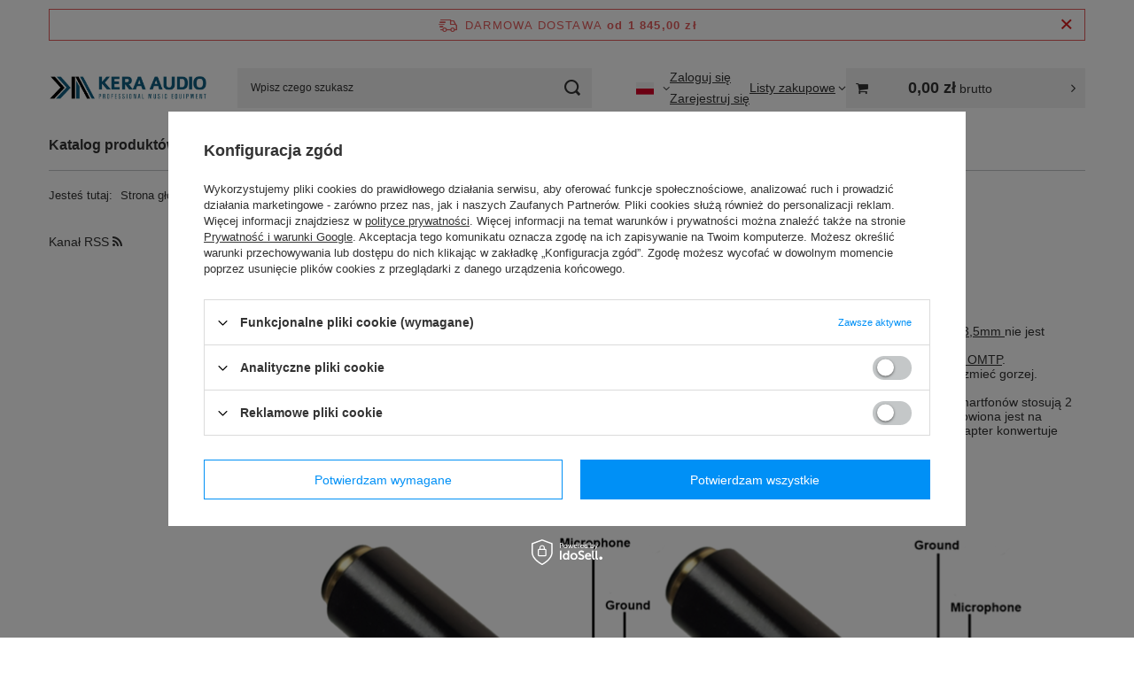

--- FILE ---
content_type: text/html; charset=utf-8
request_url: https://kera-audio.pl/Standardy-CTIA-i-OMTP-blog-pol-1634030557.html
body_size: 18563
content:
<!DOCTYPE html>
<html lang="pl" class="--freeShipping --vat --gross " ><head><meta name="viewport" content="initial-scale = 1.0, maximum-scale = 5.0, width=device-width, viewport-fit=cover"><meta http-equiv="Content-Type" content="text/html; charset=utf-8"><meta http-equiv="X-UA-Compatible" content="IE=edge"><title>Blog Kera Audio hurtownia instrumentów i sprzętu muzycznego</title><meta name="description" content="Blog Największej Hurtowni Muzycznej. Dystrybutor gitar akustycznych klasycznych ukulele instrumentów perkusyjnych smyczkowych statywy pokrowce struny mikrofony wzmacniacze gitarowe tunery metronomy kable wtyki"><link rel="icon" href="/gfx/pol/favicon.ico"><meta name="theme-color" content="#0090f6"><meta name="msapplication-navbutton-color" content="#0090f6"><meta name="apple-mobile-web-app-status-bar-style" content="#0090f6"><link rel="stylesheet" type="text/css" href="/gfx/pol/common_style.css.gzip?r=1760433192"><script>var app_shop={urls:{prefix:'data="/gfx/'.replace('data="', '')+'pol/',graphql:'/graphql/v1/'},vars:{meta:{viewportContent:'initial-scale = 1.0, maximum-scale = 5.0, width=device-width, viewport-fit=cover'},priceType:'gross',priceTypeVat:true,productDeliveryTimeAndAvailabilityWithBasket:false,geoipCountryCode:'US',fairShopLogo: { enabled: false, image: '/gfx/standards/safe_light.svg'},currency:{id:'PLN',symbol:'zł',country:'pl',format:'###,##0.00',beforeValue:false,space:true,decimalSeparator:',',groupingSeparator:' '},language:{id:'pol',symbol:'pl',name:'Polski'},omnibus:{enabled:true,rebateCodeActivate:false,hidePercentageDiscounts:false,},},txt:{priceTypeText:' brutto',},fn:{},fnrun:{},files:[],graphql:{}};const getCookieByName=(name)=>{const value=`; ${document.cookie}`;const parts = value.split(`; ${name}=`);if(parts.length === 2) return parts.pop().split(';').shift();return false;};if(getCookieByName('freeeshipping_clicked')){document.documentElement.classList.remove('--freeShipping');}if(getCookieByName('rabateCode_clicked')){document.documentElement.classList.remove('--rabateCode');}function hideClosedBars(){const closedBarsArray=JSON.parse(localStorage.getItem('closedBars'))||[];if(closedBarsArray.length){const styleElement=document.createElement('style');styleElement.textContent=`${closedBarsArray.map((el)=>`#${el}`).join(',')}{display:none !important;}`;document.head.appendChild(styleElement);}}hideClosedBars();</script><script src="/gfx/pol/jquery.js.gzip?r=1760433192"></script><script src="/gfx/pol/common_shop.js.gzip?r=1760433192"></script><meta name="robots" content="index,follow"><meta name="rating" content="general"><meta name="Author" content="Kera Audio na bazie IdoSell (www.idosell.com/shop).">
<!-- Begin LoginOptions html -->

<style>
#client_new_social .service_item[data-name="service_Apple"]:before, 
#cookie_login_social_more .service_item[data-name="service_Apple"]:before,
.oscop_contact .oscop_login__service[data-service="Apple"]:before {
    display: block;
    height: 2.6rem;
    content: url('/gfx/standards/apple.svg?r=1743165583');
}
.oscop_contact .oscop_login__service[data-service="Apple"]:before {
    height: auto;
    transform: scale(0.8);
}
#client_new_social .service_item[data-name="service_Apple"]:has(img.service_icon):before,
#cookie_login_social_more .service_item[data-name="service_Apple"]:has(img.service_icon):before,
.oscop_contact .oscop_login__service[data-service="Apple"]:has(img.service_icon):before {
    display: none;
}
</style>

<!-- End LoginOptions html -->

<!-- Open Graph -->
<meta property="og:type" content="article"><meta property="og:url" content="https://kera-audio.pl/Standardy-CTIA-i-OMTP-blog-pol-1634030557.html
"><meta property="og:title" content="Standardy CTIA i OMTP"><meta property="og:description" content="Czy miałeś kiedyś problem, że po zakupie nowych słuchawek po podłączeniu do jednego urządzenia grały dobrze a w innym urządzeniu coś było nie tak? Bardzo często w takich przypadkach problem rozwiązuje zakup niewielkiego adaptera."><meta property="og:site_name" content="Kera Audio"><meta property="og:locale" content="pl_PL"><meta property="og:locale:alternate" content="en_GB"><meta property="og:locale:alternate" content="de_DE"><link rel="manifest" href="https://kera-audio.pl/data/include/pwa/1/manifest.json?t=3"><meta name="apple-mobile-web-app-capable" content="yes"><meta name="apple-mobile-web-app-status-bar-style" content="black"><meta name="apple-mobile-web-app-title" content="kera-audio.pl"><link rel="apple-touch-icon" href="/data/include/pwa/1/icon-128.png"><link rel="apple-touch-startup-image" href="/data/include/pwa/1/logo-512.png" /><meta name="msapplication-TileImage" content="/data/include/pwa/1/icon-144.png"><meta name="msapplication-TileColor" content="#2F3BA2"><meta name="msapplication-starturl" content="/"><script type="application/javascript">var _adblock = true;</script><script async src="/data/include/advertising.js"></script><script type="application/javascript">var statusPWA = {
                online: {
                    txt: "Połączono z internetem",
                    bg: "#5fa341"
                },
                offline: {
                    txt: "Brak połączenia z internetem",
                    bg: "#eb5467"
                }
            }</script><script async type="application/javascript" src="/ajax/js/pwa_online_bar.js?v=1&r=6"></script><script >
window.dataLayer = window.dataLayer || [];
window.gtag = function gtag() {
dataLayer.push(arguments);
}
gtag('consent', 'default', {
'ad_storage': 'denied',
'analytics_storage': 'denied',
'ad_personalization': 'denied',
'ad_user_data': 'denied',
'wait_for_update': 500
});

gtag('set', 'ads_data_redaction', true);
</script><script id="iaiscript_1" data-requirements="W10=" data-ga4_sel="ga4script">
window.iaiscript_1 = `<${'script'}  class='google_consent_mode_update'>
gtag('consent', 'update', {
'ad_storage': 'denied',
'analytics_storage': 'denied',
'ad_personalization': 'denied',
'ad_user_data': 'denied'
});
</${'script'}>`;
</script>
<!-- End Open Graph -->

<link rel="canonical" href="https://kera-audio.pl/Standardy-CTIA-i-OMTP-blog-pol-1634030557.html" />
<link rel="alternate" hreflang="en" href="https://kera-audio.pl/-blog-eng-1634030557.html" />
<link rel="alternate" hreflang="de" href="https://kera-audio.pl/-blog-ger-1634030557.html" />
<link rel="alternate" hreflang="pl-PL" href="https://kera-audio.pl/Standardy-CTIA-i-OMTP-blog-pol-1634030557.html" />
                <!-- Global site tag (gtag.js) -->
                <script  async src="https://www.googletagmanager.com/gtag/js?id=AW-10975508477"></script>
                <script >
                    window.dataLayer = window.dataLayer || [];
                    window.gtag = function gtag(){dataLayer.push(arguments);}
                    gtag('js', new Date());
                    
                    gtag('config', 'AW-10975508477', {"allow_enhanced_conversions":true});
gtag('config', 'G-BVMJ27JTQY');

                </script>
                <link rel="stylesheet" type="text/css" href="/data/designs/60dd8e70c80837.53440489_80/gfx/pol/custom.css.gzip?r=1760485885">            <!-- Google Tag Manager -->
                    <script >(function(w,d,s,l,i){w[l]=w[l]||[];w[l].push({'gtm.start':
                    new Date().getTime(),event:'gtm.js'});var f=d.getElementsByTagName(s)[0],
                    j=d.createElement(s),dl=l!='dataLayer'?'&l='+l:'';j.async=true;j.src=
                    'https://www.googletagmanager.com/gtm.js?id='+i+dl;f.parentNode.insertBefore(j,f);
                    })(window,document,'script','dataLayer','GTM-PM2QPCV');</script>
            <!-- End Google Tag Manager -->
<!-- Begin additional html or js -->


<!--11|1|6| modified: 2025-05-16 12:30:51-->
<meta name="facebook-domain-verification" content="oq9hmlcbm5jordqtsrfbsbvco9zvr4" />
<meta name="google-site-verification" content="tTPXiyq816f4Y0XWyB8QBxtiIwlndj5jXQaCJLGdc-I" />
<meta name="google-site-verification" content="xLBMPW5tqkVsCaKaSla5MTeR8oo-PH6wJiJlJWWM2bg" />
<!-- Google Tag Manager -->
<script>(function(w,d,s,l,i){w[l]=w[l]||[];w[l].push({'gtm.start':
new Date().getTime(),event:'gtm.js'});var f=d.getElementsByTagName(s)[0],
j=d.createElement(s),dl=l!='dataLayer'?'&l='+l:'';j.async=true;j.src=
'https://www.googletagmanager.com/gtm.js?id='+i+dl;f.parentNode.insertBefore(j,f);
})(window,document,'script','dataLayer','GTM-PM2QPCV');</script>
<!-- End Google Tag Manager -->

<!-- End additional html or js -->
</head><body><div id="container" class="blog-item_page container max-width-1200"><header class=" commercial_banner"><script class="ajaxLoad">app_shop.vars.vat_registered="true";app_shop.vars.currency_format="###,##0.00";app_shop.vars.currency_before_value=false;app_shop.vars.currency_space=true;app_shop.vars.symbol="zł";app_shop.vars.id="PLN";app_shop.vars.baseurl="http://kera-audio.pl/";app_shop.vars.sslurl="https://kera-audio.pl/";app_shop.vars.curr_url="%2FStandardy-CTIA-i-OMTP-blog-pol-1634030557.html";var currency_decimal_separator=',';var currency_grouping_separator=' ';app_shop.vars.blacklist_extension=["exe","com","swf","js","php"];app_shop.vars.blacklist_mime=["application/javascript","application/octet-stream","message/http","text/javascript","application/x-deb","application/x-javascript","application/x-shockwave-flash","application/x-msdownload"];app_shop.urls.contact="/contact-pol.html";</script><div id="viewType" style="display:none"></div><div id="menu_skip" class="menu_skip"><a href="#layout" class="btn --outline --medium menu_skip__link --layout">Przejdź do zawartości strony</a><a href="#menu_categories" class="btn --outline --medium menu_skip__link --menu">Przejdź do kategorii</a></div><div id="freeShipping" class="freeShipping"><span class="freeShipping__info">Darmowa dostawa</span><strong class="freeShipping__val">
				od 
				1 845,00 zł</strong><a href="" class="freeShipping__close" aria-label="Zamknij pasek informacyjny"></a></div><div id="logo" class="d-flex align-items-center"><a href="/" target="_self" aria-label="Logo sklepu"><img src="/data/gfx/mask/pol/logo_1_big.jpg" alt="Kera Audio" width="2434" height="364"></a></div><form action="https://kera-audio.pl/search.php" method="get" id="menu_search" class="menu_search"><a href="#showSearchForm" class="menu_search__mobile" aria-label="Szukaj"></a><div class="menu_search__block"><div class="menu_search__item --input"><input class="menu_search__input" type="text" name="text" autocomplete="off" placeholder="Wpisz czego szukasz" aria-label="Wpisz czego szukasz"><button class="menu_search__submit" type="submit" aria-label="Szukaj"></button></div><div class="menu_search__item --results search_result"></div></div></form><div id="menu_top" class="menu_top"><div id="menu_settings" class="align-items-center justify-content-center justify-content-lg-end"><div class="open_trigger" tabindex="0" aria-label="Kliknij, aby zmienić język, walutę, kraj dostawy"><span class="d-none d-md-inline-block flag flag_pol"></span><div class="menu_settings_wrapper d-md-none"><div class="menu_settings_inline"><div class="menu_settings_header">
									Język i waluta:
								</div><div class="menu_settings_content"><span class="menu_settings_flag flag flag_pol"></span><strong class="menu_settings_value"><span class="menu_settings_language">pl</span><span> | </span><span class="menu_settings_currency">zł</span></strong></div></div><div class="menu_settings_inline"><div class="menu_settings_header">
									Dostawa do:
								</div><div class="menu_settings_content"><strong class="menu_settings_value">Polska</strong></div></div></div><i class="icon-angle-down d-none d-md-inline-block"></i></div><form action="https://kera-audio.pl/settings.php" method="post"><ul><li><div class="form-group"><span class="menu_settings_lang_label">Język</span><div class="radio"><label><input type="radio" name="lang" checked value="pol"><span class="flag flag_pol"></span><span>pl</span></label></div><div class="radio"><label><input type="radio" name="lang" value="eng"><span class="flag flag_eng"></span><span>en</span></label></div><div class="radio"><label><input type="radio" name="lang" value="ger"><span class="flag flag_ger"></span><span>de</span></label></div></div></li><li><div class="form-group"><span for="menu_settings_curr">Waluta</span><div class="select-after"><select class="form-control" name="curr" id="menu_settings_curr" aria-label="Waluta"><option value="PLN" selected>zł</option><option value="EUR">€ (1 zł = 0.2363€)
																</option></select></div></div><div class="form-group"><span for="menu_settings_country">Dostawa do</span><div class="select-after"><select class="form-control" name="country" id="menu_settings_country" aria-label="Dostawa do"><option value="1143020016">Austria</option><option value="1143020022">Belgia</option><option value="1143020033">Bułgaria</option><option value="1143020038">Chorwacja</option><option value="1143020040">Cypr</option><option value="1143020041">Czechy</option><option value="1143020042">Dania</option><option value="1143020051">Estonia</option><option value="1143020056">Finlandia</option><option value="1143020057">Francja</option><option value="1143020062">Grecja</option><option value="1143020075">Hiszpania</option><option value="1143020076">Holandia</option><option value="1143020083">Irlandia</option><option value="1143020116">Litwa</option><option value="1143020118">Łotwa</option><option value="1143020117">Luksemburg</option><option value="1143020126">Malta</option><option value="1143020143">Niemcy</option><option selected value="1143020003">Polska</option><option value="1143020163">Portugalia</option><option value="1143020169">Rumunia</option><option value="1143020182">Słowacja</option><option value="1143020183">Słowenia</option><option value="1143020193">Szwecja</option><option value="1143020217">Węgry</option><option value="1143020220">Włochy</option></select></div></div></li><li class="buttons"><button class="btn --solid --large" type="submit">
									Zastosuj zmiany
								</button></li></ul></form></div><div class="account_links"><a class="account_links__item --signin" href="https://kera-audio.pl/login.php"><span class="account_links__text --logged-out">Zaloguj się</span></a><a class="account_links__item --register" href="https://kera-audio.pl/client-new.php?register">
        Zarejestruj się
      </a></div><div class="shopping_list_top" data-empty="true"><a href="https://kera-audio.pl/pl/shoppinglist/" class="wishlist_link slt_link --empty" aria-label="Listy zakupowe"><span class="slt_link__text">Listy zakupowe</span></a><div class="slt_lists"><ul class="slt_lists__nav"><li class="slt_lists__nav_item" data-list_skeleton="true" data-list_id="true" data-shared="true"><a href="#" class="slt_lists__nav_link" data-list_href="true"><span class="slt_lists__nav_name" data-list_name="true"></span><span class="slt_lists__count" data-list_count="true">0</span></a></li><li class="slt_lists__nav_item --empty"><a class="slt_lists__nav_link --empty" href="https://kera-audio.pl/pl/shoppinglist/"><span class="slt_lists__nav_name" data-list_name="true">Lista zakupowa</span><span class="slt_lists__count" data-list_count="true">0</span></a></li></ul></div></div><div id="menu_basket_wrapper"><div id="menu_balance" class="d-none"><div>
				Saldo
				<strong style="display: none;"></strong></div><a href="https://kera-audio.pl/client-rebate.php">
				Informacje o rabatach
			</a></div><div id="menu_basket" class="menu_basket"><div class="menu_basket_list empty"><a href="/basketedit.php" aria-label="Wartość koszyka: 0,00 zł"><strong><b>0,00 zł</b><span class="price_vat"> brutto</span></strong></a><div id="menu_basket_details"><div id="menu_basket_extrainfo"><div class="menu_basket_extrainfo_sub"><div class="menu_basket_prices"><div class="menu_basket_prices_sub"><table class="menu_basket_prices_wrapper"><tbody><tr><td class="menu_basket_prices_label">Suma netto:</td><td class="menu_basket_prices_value"><span class="menu_basket_prices_netto">0,00 zł</span></td></tr><tr><td class="menu_basket_prices_label">Suma brutto:</td><td class="menu_basket_prices_value"><span class="menu_basket_prices_brutto">0,00 zł</span></td></tr></tbody></table></div></div><div class="menu_basket_shippingfree"><div class="menu_basket_shippingfree_sub">
												Brakuje Ci
												<span class="menu_basket_toshippingfree"><span class="menu_basket_prices_shippingFree">1 845,00 zł</span></span>
													by mieć<br>przesyłkę gratis.
											</div></div><div class="menu_basket_buttons"><div class="menu_basket_buttons_sub"><a href="https://kera-audio.pl/basketedit.php?mode=1" class="menu_basket_buttons_basket btn --solid --medium" title="Przejdź na stronę koszyka">
											Przejdź do koszyka
										</a><a href="https://kera-audio.pl/order1.php" class="menu_basket_buttons_order btn --solid --medium" title="Przejdź do strony składania zamówienia">
											Złóż zamówienie
										</a></div></div></div></div><div id="menu_basket_productlist"><div class="menu_basket_productlist_sub"><table class="menu_basket_product_table"><thead><tr><th class="menu_basket_product_name">Nazwa produktu</th><th class="menu_basket_product_size">Rozmiar</th><th class="menu_basket_product_quantity">Ilość </th><th class="menu_basket_product_price"></th></tr></thead><tbody></tbody></table></div></div></div></div><div class="d-none"><a class="wishes_link link" href="https://kera-audio.pl/basketedit.php?mode=2" rel="nofollow" title=""><span>Lista zakupowa(0)</span></a><span class="hidden-tablet"> | </span><a class="basket_link link" href="https://kera-audio.pl/basketedit.php?mode=1" rel="nofollow" title="Twój koszyk jest pusty, najpierw dodaj do niego produkty z naszej oferty.">
					Złóż zamówienie
				</a></div></div></div><script>
			app_shop.vars.formatBasket = true;
		</script><script>
			app_shop.vars.cache_html = true;
		</script></div><nav id="menu_categories" class="wide" aria-label="Kategorie główne"><button type="button" class="navbar-toggler" aria-label="Menu"><i class="icon-reorder"></i></button><div class="navbar-collapse" id="menu_navbar"><ul class="navbar-nav mx-md-n2"><li class="nav-item"><span class="nav-link-wrapper"><a  href="/pol_m_Katalog-produktow-150.html" target="_self" title="Katalog produktów" class="nav-link --l1" >Katalog produktów</a><button class="nav-link-expand" type="button" aria-label="Katalog produktów, Menu"></button></span><ul class="navbar-subnav"><li class="nav-header"><a href="#backLink" class="nav-header__backLink" aria-label="Wróć"><i class="icon-angle-left"></i></a><a  href="/pol_m_Katalog-produktow-150.html" target="_self" title="Katalog produktów" class="nav-link --l1" >Katalog produktów</a></li><li class="nav-item"><a  href="/pol_m_Katalog-produktow_Gitary-Ukulele-273.html" target="_self" title="Gitary &amp;amp; Ukulele" class="nav-link --l2" >Gitary &amp; Ukulele</a><ul class="navbar-subsubnav"><li class="nav-header"><a href="#backLink" class="nav-header__backLink" aria-label="Wróć"><i class="icon-angle-left"></i></a><a  href="/pol_m_Katalog-produktow_Gitary-Ukulele-273.html" target="_self" title="Gitary &amp;amp; Ukulele" class="nav-link --l2" >Gitary &amp; Ukulele</a></li><li class="nav-item"><a  href="/pol_m_Katalog-produktow_Gitary-Ukulele_Akcesoria-gitara-ukulele-mandolina-197.html" target="_self" title="Akcesoria gitara ukulele mandolina" class="nav-link --l3" >Akcesoria gitara ukulele mandolina</a></li><li class="nav-item"><a  href="/pol_m_Katalog-produktow_Gitary-Ukulele_Czesci-gitara-ukulele-mandolina-245.html" target="_self" title="Części gitara ukulele mandolina" class="nav-link --l3" >Części gitara ukulele mandolina</a></li><li class="nav-item"><a  href="/pol_m_Katalog-produktow_Gitary-Ukulele_Gitary-Akustyczne-192.html" target="_self" title="Gitary Akustyczne" class="nav-link --l3" >Gitary Akustyczne</a></li><li class="nav-item"><a  href="/pol_m_Katalog-produktow_Gitary-Ukulele_Gitary-Elektro-Akustyczne-220.html" target="_self" title="Gitary Elektro-Akustyczne" class="nav-link --l3" >Gitary Elektro-Akustyczne</a></li><li class="nav-item"><a  href="/pol_m_Katalog-produktow_Gitary-Ukulele_Gitary-Elektryczne-342.html" target="_self" title="Gitary Elektryczne" class="nav-link --l3" >Gitary Elektryczne</a></li><li class="nav-item"><a  href="/pol_m_Katalog-produktow_Gitary-Ukulele_Gitary-Klasyczne-193.html" target="_self" title="Gitary Klasyczne" class="nav-link --l3" >Gitary Klasyczne</a></li><li class="nav-item"><a  href="/pol_m_Katalog-produktow_Gitary-Ukulele_Instrumenty-Strunowe-301.html" target="_self" title="Instrumenty Strunowe" class="nav-link --l3" >Instrumenty Strunowe</a></li><li class="nav-item"><a  href="/pol_m_Katalog-produktow_Gitary-Ukulele_Ukulele-213.html" target="_self" title="Ukulele" class="nav-link --l3" >Ukulele</a></li></ul></li><li class="nav-item"><a  href="/pol_m_Katalog-produktow_Instrumenty-Dete-221.html" target="_self" title="Instrumenty Dęte" class="nav-link --l2" >Instrumenty Dęte</a><ul class="navbar-subsubnav"><li class="nav-header"><a href="#backLink" class="nav-header__backLink" aria-label="Wróć"><i class="icon-angle-left"></i></a><a  href="/pol_m_Katalog-produktow_Instrumenty-Dete-221.html" target="_self" title="Instrumenty Dęte" class="nav-link --l2" >Instrumenty Dęte</a></li><li class="nav-item"><a  href="/pol_m_Katalog-produktow_Instrumenty-Dete_Akcesoria-do-Instrumentow-Detych-268.html" target="_self" title="Akcesoria do Instrumentów Dętych" class="nav-link --l3" >Akcesoria do Instrumentów Dętych</a></li><li class="nav-item"><a  href="/pol_m_Katalog-produktow_Instrumenty-Dete_Flet-Poprzeczny-653.html" target="_self" title="Flet Poprzeczny" class="nav-link --l3" >Flet Poprzeczny</a></li><li class="nav-item"><a  href="/pol_m_Katalog-produktow_Instrumenty-Dete_Flet-Prosty-224.html" target="_self" title="Flet Prosty" class="nav-link --l3" >Flet Prosty</a></li><li class="nav-item"><a  href="/pol_m_Katalog-produktow_Instrumenty-Dete_Harmonijki-Ustne-222.html" target="_self" title="Harmonijki Ustne" class="nav-link --l3" >Harmonijki Ustne</a></li><li class="nav-item"><a  href="/pol_m_Katalog-produktow_Instrumenty-Dete_Kazoo-225.html" target="_self" title="Kazoo" class="nav-link --l3" >Kazoo</a></li><li class="nav-item"><a  href="/pol_m_Katalog-produktow_Instrumenty-Dete_Melodyki-288.html" target="_self" title="Melodyki" class="nav-link --l3" >Melodyki</a></li><li class="nav-item"><a  href="/pol_m_Katalog-produktow_Instrumenty-Dete_Okaryny-i-Gwizdki-223.html" target="_self" title="Okaryny i Gwizdki" class="nav-link --l3" >Okaryny i Gwizdki</a></li></ul></li><li class="nav-item"><a  href="/pol_m_Katalog-produktow_Instrumenty-Klawiszowe-345.html" target="_self" title="Instrumenty Klawiszowe" class="nav-link --l2" >Instrumenty Klawiszowe</a><ul class="navbar-subsubnav"><li class="nav-header"><a href="#backLink" class="nav-header__backLink" aria-label="Wróć"><i class="icon-angle-left"></i></a><a  href="/pol_m_Katalog-produktow_Instrumenty-Klawiszowe-345.html" target="_self" title="Instrumenty Klawiszowe" class="nav-link --l2" >Instrumenty Klawiszowe</a></li><li class="nav-item"><a  href="/pol_m_Katalog-produktow_Instrumenty-Klawiszowe_Akcesoria-do-akordeonow-673.html" target="_self" title="Akcesoria do akordeonów" class="nav-link --l3" >Akcesoria do akordeonów</a></li><li class="nav-item"><a  href="/pol_m_Katalog-produktow_Instrumenty-Klawiszowe_Akcesoria-do-instrumentow-klawiszowych-347.html" target="_self" title="Akcesoria do instrumentów klawiszowych" class="nav-link --l3" >Akcesoria do instrumentów klawiszowych</a></li><li class="nav-item"><a  href="/pol_m_Katalog-produktow_Instrumenty-Klawiszowe_-Keyboardy-346.html" target="_self" title=" Keyboardy" class="nav-link --l3" > Keyboardy</a></li></ul></li><li class="nav-item"><a  href="/pol_m_Katalog-produktow_Instrumenty-Perkusyjne-196.html" target="_self" title="Instrumenty Perkusyjne" class="nav-link --l2" >Instrumenty Perkusyjne</a><ul class="navbar-subsubnav"><li class="nav-header"><a href="#backLink" class="nav-header__backLink" aria-label="Wróć"><i class="icon-angle-left"></i></a><a  href="/pol_m_Katalog-produktow_Instrumenty-Perkusyjne-196.html" target="_self" title="Instrumenty Perkusyjne" class="nav-link --l2" >Instrumenty Perkusyjne</a></li><li class="nav-item"><a  href="/pol_m_Katalog-produktow_Instrumenty-Perkusyjne_Bebny-i-Werble-895.html" target="_self" title="Bębny i Werble" class="nav-link --l3" >Bębny i Werble</a></li><li class="nav-item"><a  href="/pol_m_Katalog-produktow_Instrumenty-Perkusyjne_Czesci-i-Akcesoria-Perkusyjne-256.html" target="_self" title="Części i Akcesoria Perkusyjne" class="nav-link --l3" >Części i Akcesoria Perkusyjne</a></li><li class="nav-item"><a  href="/pol_m_Katalog-produktow_Instrumenty-Perkusyjne_Cajon-324.html" target="_self" title="Cajon" class="nav-link --l3" >Cajon</a></li><li class="nav-item"><a  href="/pol_m_Katalog-produktow_Instrumenty-Perkusyjne_Kalimba-264.html" target="_self" title="Kalimba" class="nav-link --l3" >Kalimba</a></li><li class="nav-item"><a  href="/pol_m_Katalog-produktow_Instrumenty-Perkusyjne_Pady-265.html" target="_self" title="Pady" class="nav-link --l3" >Pady</a></li><li class="nav-item"><a  href="/pol_m_Katalog-produktow_Instrumenty-Perkusyjne_Perkusje-321.html" target="_self" title="Perkusje" class="nav-link --l3" >Perkusje</a></li><li class="nav-item"><a  href="/pol_m_Katalog-produktow_Instrumenty-Perkusyjne_Przeszkadzajki-Perkusyjne-257.html" target="_self" title="Przeszkadzajki Perkusyjne" class="nav-link --l3" >Przeszkadzajki Perkusyjne</a></li><li class="nav-item"><a  href="/pol_m_Katalog-produktow_Instrumenty-Perkusyjne_Tongue-Drum-290.html" target="_self" title="Tongue Drum" class="nav-link --l3" >Tongue Drum</a></li></ul></li><li class="nav-item"><a  href="/pol_m_Katalog-produktow_Instrumenty-Smyczkowe-183.html" target="_self" title="Instrumenty Smyczkowe" class="nav-link --l2" >Instrumenty Smyczkowe</a><ul class="navbar-subsubnav"><li class="nav-header"><a href="#backLink" class="nav-header__backLink" aria-label="Wróć"><i class="icon-angle-left"></i></a><a  href="/pol_m_Katalog-produktow_Instrumenty-Smyczkowe-183.html" target="_self" title="Instrumenty Smyczkowe" class="nav-link --l2" >Instrumenty Smyczkowe</a></li><li class="nav-item"><a  href="/pol_m_Katalog-produktow_Instrumenty-Smyczkowe_Czesci-do-Skrzypce-Altowka-Wiolonczela-203.html" target="_self" title="Części do Skrzypce/Altówka/Wiolonczela" class="nav-link --l3" >Części do Skrzypce/Altówka/Wiolonczela</a></li><li class="nav-item"><a  href="/pol_m_Katalog-produktow_Instrumenty-Smyczkowe_Kalafonia-do-Smyczka-184.html" target="_self" title="Kalafonia do Smyczka" class="nav-link --l3" >Kalafonia do Smyczka</a></li><li class="nav-item"><a  href="/pol_m_Katalog-produktow_Instrumenty-Smyczkowe_Zeberko-do-Skrzypce-Altowka-185.html" target="_self" title="Żeberko do Skrzypce/Altówka" class="nav-link --l3" >Żeberko do Skrzypce/Altówka</a></li><li class="nav-item"><a  href="/pol_m_Katalog-produktow_Instrumenty-Smyczkowe_Skrzypce-280.html" target="_self" title="Skrzypce" class="nav-link --l3" >Skrzypce</a></li></ul></li><li class="nav-item"><a  href="/pol_m_Katalog-produktow_Kable-151.html" target="_self" title="Kable" class="nav-link --l2" >Kable</a><ul class="navbar-subsubnav"><li class="nav-header"><a href="#backLink" class="nav-header__backLink" aria-label="Wróć"><i class="icon-angle-left"></i></a><a  href="/pol_m_Katalog-produktow_Kable-151.html" target="_self" title="Kable" class="nav-link --l2" >Kable</a></li><li class="nav-item"><a  href="/pol_m_Katalog-produktow_Kable_Bebny-i-akcesoria-271.html" target="_self" title="Bębny i akcesoria" class="nav-link --l3" >Bębny i akcesoria</a></li><li class="nav-item"><a  href="/pol_m_Katalog-produktow_Kable_Kable-Audio-166.html" target="_self" title="Kable Audio" class="nav-link --l3" >Kable Audio</a></li><li class="nav-item"><a  href="/pol_m_Katalog-produktow_Kable_Kable-Cyfrowe-649.html" target="_self" title="Kable Cyfrowe" class="nav-link --l3" >Kable Cyfrowe</a></li><li class="nav-item"><a  href="/pol_m_Katalog-produktow_Kable_Kable-DMX-287.html" target="_self" title="Kable DMX " class="nav-link --l3" >Kable DMX </a></li><li class="nav-item"><a  href="/pol_m_Katalog-produktow_Kable_Kable-Glosnikowe-165.html" target="_self" title="Kable Głośnikowe" class="nav-link --l3" >Kable Głośnikowe</a></li><li class="nav-item"><a  href="/pol_m_Katalog-produktow_Kable_Kable-Inne-167.html" target="_self" title="Kable Inne" class="nav-link --l3" >Kable Inne</a></li><li class="nav-item"><a  href="/pol_m_Katalog-produktow_Kable_Kable-Instrumentalne-164.html" target="_self" title="Kable Instrumentalne" class="nav-link --l3" >Kable Instrumentalne</a></li><li class="nav-item"><a  href="/pol_m_Katalog-produktow_Kable_Kable-MIDI-650.html" target="_self" title="Kable MIDI" class="nav-link --l3" >Kable MIDI</a></li><li class="nav-item"><a  href="/pol_m_Katalog-produktow_Kable_Kable-Mikrofonowe-163.html" target="_self" title="Kable Mikrofonowe" class="nav-link --l3" >Kable Mikrofonowe</a></li><li class="nav-item"><a  href="/pol_m_Katalog-produktow_Kable_Kable-Wieloparowe-218.html" target="_self" title="Kable Wieloparowe" class="nav-link --l3" >Kable Wieloparowe</a></li></ul></li><li class="nav-item"><a  href="/pol_m_Katalog-produktow_Mikrofony-Naglosnienie-189.html" target="_self" title="Mikrofony &amp;amp; Nagłośnienie" class="nav-link --l2" >Mikrofony &amp; Nagłośnienie</a><ul class="navbar-subsubnav"><li class="nav-header"><a href="#backLink" class="nav-header__backLink" aria-label="Wróć"><i class="icon-angle-left"></i></a><a  href="/pol_m_Katalog-produktow_Mikrofony-Naglosnienie-189.html" target="_self" title="Mikrofony &amp;amp; Nagłośnienie" class="nav-link --l2" >Mikrofony &amp; Nagłośnienie</a></li><li class="nav-item"><a  href="/pol_m_Katalog-produktow_Mikrofony-Naglosnienie_Kolumny-glosnikowe-336.html" target="_self" title="Kolumny głosnikowe" class="nav-link --l3" >Kolumny głosnikowe</a></li><li class="nav-item"><a  href="/pol_m_Katalog-produktow_Mikrofony-Naglosnienie_Mikrofony-i-akcesoria-334.html" target="_self" title="Mikrofony i akcesoria" class="nav-link --l3" >Mikrofony i akcesoria</a></li><li class="nav-item"><a  href="/pol_m_Katalog-produktow_Mikrofony-Naglosnienie_Wzmacniacze-mocy-335.html" target="_self" title="Wzmacniacze mocy" class="nav-link --l3" >Wzmacniacze mocy</a></li></ul></li><li class="nav-item"><a  href="/pol_m_Katalog-produktow_Pokrowce-Futeraly-200.html" target="_self" title="Pokrowce &amp;amp; Futerały " class="nav-link --l2" >Pokrowce &amp; Futerały </a><ul class="navbar-subsubnav"><li class="nav-header"><a href="#backLink" class="nav-header__backLink" aria-label="Wróć"><i class="icon-angle-left"></i></a><a  href="/pol_m_Katalog-produktow_Pokrowce-Futeraly-200.html" target="_self" title="Pokrowce &amp;amp; Futerały " class="nav-link --l2" >Pokrowce &amp; Futerały </a></li><li class="nav-item"><a  href="/pol_m_Katalog-produktow_Pokrowce-Futeraly-_Pokrowce-i-Futeraly-na-Gitary-214.html" target="_self" title="Pokrowce i Futerały na Gitary" class="nav-link --l3" >Pokrowce i Futerały na Gitary</a></li><li class="nav-item"><a  href="/pokrowce-futeraly-do-ukulele" target="_self" title="Pokrowce i Futerały na Ukulele" class="nav-link --l3" >Pokrowce i Futerały na Ukulele</a></li><li class="nav-item"><a  href="/pol_m_Katalog-produktow_Pokrowce-Futeraly-_Pokrowce-i-Futeraly-na-Skrzypce-216.html" target="_self" title="Pokrowce i Futerały na Skrzypce" class="nav-link --l3" >Pokrowce i Futerały na Skrzypce</a></li><li class="nav-item"><a  href="/pol_m_Katalog-produktow_Pokrowce-Futeraly-_Pokrowce-na-Keyboard-217.html" target="_self" title="Pokrowce na Keyboard" class="nav-link --l3" >Pokrowce na Keyboard</a></li><li class="nav-item"><a  href="/pol_m_Katalog-produktow_Pokrowce-Futeraly-_Pokrowce-na-Akordeon-286.html" target="_self" title="Pokrowce na Akordeon" class="nav-link --l3" >Pokrowce na Akordeon</a></li><li class="nav-item"><a  href="/pol_m_Katalog-produktow_Pokrowce-Futeraly-_Pokrowce-i-Futeraly-na-Kalimby-304.html" target="_self" title="Pokrowce i Futerały na Kalimby" class="nav-link --l3" >Pokrowce i Futerały na Kalimby</a></li><li class="nav-item"><a  href="/pol_m_Katalog-produktow_Pokrowce-Futeraly-_Pozostale-Pokrowce-354.html" target="_self" title="Pozostałe Pokrowce" class="nav-link --l3" >Pozostałe Pokrowce</a></li></ul></li><li class="nav-item"><a  href="/pol_m_Katalog-produktow_Statywy-194.html" target="_self" title="Statywy" class="nav-link --l2" >Statywy</a><ul class="navbar-subsubnav"><li class="nav-header"><a href="#backLink" class="nav-header__backLink" aria-label="Wróć"><i class="icon-angle-left"></i></a><a  href="/pol_m_Katalog-produktow_Statywy-194.html" target="_self" title="Statywy" class="nav-link --l2" >Statywy</a></li><li class="nav-item"><a  href="/pol_m_Katalog-produktow_Statywy_Statywy-na-Instrumenty-Dete-262.html" target="_self" title="Statywy na Instrumenty Dęte" class="nav-link --l3" >Statywy na Instrumenty Dęte</a></li><li class="nav-item"><a  href="/pol_m_Katalog-produktow_Statywy_Statywy-na-Gitara-Ukulele-249.html" target="_self" title="Statywy na Gitara &amp;amp; Ukulele" class="nav-link --l3" >Statywy na Gitara &amp; Ukulele</a></li><li class="nav-item"><a  href="/pol_m_Katalog-produktow_Statywy_Statywy-Glosnikowe-248.html" target="_self" title="Statywy Głośnikowe" class="nav-link --l3" >Statywy Głośnikowe</a></li><li class="nav-item"><a  href="/pol_m_Katalog-produktow_Statywy_Pozostale-statywy-i-uchwyty-261.html" target="_self" title="Pozostałe statywy i uchwyty" class="nav-link --l3" >Pozostałe statywy i uchwyty</a></li><li class="nav-item"><a  href="/pol_m_Katalog-produktow_Statywy_Statywy-Lawy-pod-Keyboard-260.html" target="_self" title="Statywy &amp;amp; Ławy pod Keyboard" class="nav-link --l3" >Statywy &amp; Ławy pod Keyboard</a></li><li class="nav-item"><a  href="/pol_m_Katalog-produktow_Statywy_Statywy-Mikrofonowe-250.html" target="_self" title="Statywy Mikrofonowe" class="nav-link --l3" >Statywy Mikrofonowe</a></li><li class="nav-item"><a  href="/pol_m_Katalog-produktow_Statywy_Statywy-Stolki-Perkusyjne-255.html" target="_self" title="Statywy &amp;amp; Stołki Perkusyjne" class="nav-link --l3" >Statywy &amp; Stołki Perkusyjne</a></li><li class="nav-item"><a  href="/pol_m_Katalog-produktow_Statywy_Pulpity-do-Nut-259.html" target="_self" title="Pulpity do Nut" class="nav-link --l3" >Pulpity do Nut</a></li><li class="nav-item"><a  href="/pol_m_Katalog-produktow_Statywy_Statywy-na-Skrzypce-252.html" target="_self" title="Statywy na Skrzypce" class="nav-link --l3" >Statywy na Skrzypce</a></li><li class="nav-item"><a  href="/pol_m_Katalog-produktow_Statywy_Statywy-do-Smartfon-Tablet-Laptop-251.html" target="_self" title="Statywy do Smartfon &amp;amp; Tablet &amp;amp; Laptop" class="nav-link --l3" >Statywy do Smartfon &amp; Tablet &amp; Laptop</a></li></ul></li><li class="nav-item"><a  href="/pol_m_Katalog-produktow_Struny-175.html" target="_self" title="Struny" class="nav-link --l2" >Struny</a><ul class="navbar-subsubnav more"><li class="nav-header"><a href="#backLink" class="nav-header__backLink" aria-label="Wróć"><i class="icon-angle-left"></i></a><a  href="/pol_m_Katalog-produktow_Struny-175.html" target="_self" title="Struny" class="nav-link --l2" >Struny</a></li><li class="nav-item"><a  href="/pol_m_Katalog-produktow_Struny_Struny-do-Gitary-Akustycznej-177.html" target="_self" title="Struny do Gitary Akustycznej" class="nav-link --l3" >Struny do Gitary Akustycznej</a></li><li class="nav-item"><a  href="/pol_m_Katalog-produktow_Struny_Struny-do-Gitary-Basowej-179.html" target="_self" title="Struny do Gitary Basowej" class="nav-link --l3" >Struny do Gitary Basowej</a></li><li class="nav-item"><a  href="/pol_m_Katalog-produktow_Struny_Struny-do-Gitary-Elektrycznej-176.html" target="_self" title="Struny do Gitary Elektrycznej" class="nav-link --l3" >Struny do Gitary Elektrycznej</a></li><li class="nav-item"><a  href="/pol_m_Katalog-produktow_Struny_Struny-do-Gitary-Klasycznej-178.html" target="_self" title="Struny do Gitary Klasycznej" class="nav-link --l3" >Struny do Gitary Klasycznej</a></li><li class="nav-item"><a  href="/pol_m_Katalog-produktow_Struny_Struny-do-Mandoliny-180.html" target="_self" title="Struny do Mandoliny" class="nav-link --l3" >Struny do Mandoliny</a></li><li class="nav-item"><a  href="/pol_m_Katalog-produktow_Struny_Struny-do-Skrzypiec-182.html" target="_self" title="Struny do Skrzypiec" class="nav-link --l3" >Struny do Skrzypiec</a></li><li class="nav-item"><a  href="/pol_m_Katalog-produktow_Struny_Struny-do-Ukulele-181.html" target="_self" title="Struny do Ukulele" class="nav-link --l3" >Struny do Ukulele</a></li><li class="nav-item"><a  href="/pol_m_Katalog-produktow_Struny_Struny-do-Wiolonczeli-219.html" target="_self" title="Struny do Wiolonczeli" class="nav-link --l3" >Struny do Wiolonczeli</a></li><li class="nav-item"><a  href="/pol_m_Katalog-produktow_Struny_Struny-do-Banjo-279.html" target="_self" title="Struny do Banjo" class="nav-link --l3" >Struny do Banjo</a></li><li class="nav-item"><a  href="/pol_m_Katalog-produktow_Struny_Struny-Pojedyncze-195.html" target="_self" title="Struny Pojedyncze" class="nav-link --l3" >Struny Pojedyncze</a></li><li class="nav-item"><a  href="/pol_m_Katalog-produktow_Struny_Struny-do-Altowki-285.html" target="_self" title="Struny do Altówki" class="nav-link --l3" >Struny do Altówki</a></li><li class="nav-item --extend"><a href="" class="nav-link --l3" txt_alt="- Zwiń">+ Rozwiń</a></li></ul></li><li class="nav-item"><a  href="/pol_m_Katalog-produktow_Tunery-Metronomy-190.html" target="_self" title="Tunery &amp;amp; Metronomy" class="nav-link --l2" >Tunery &amp; Metronomy</a><ul class="navbar-subsubnav"><li class="nav-header"><a href="#backLink" class="nav-header__backLink" aria-label="Wróć"><i class="icon-angle-left"></i></a><a  href="/pol_m_Katalog-produktow_Tunery-Metronomy-190.html" target="_self" title="Tunery &amp;amp; Metronomy" class="nav-link --l2" >Tunery &amp; Metronomy</a></li><li class="nav-item"><a  href="/pol_m_Katalog-produktow_Tunery-Metronomy_Metronomy-254.html" target="_self" title="Metronomy" class="nav-link --l3" >Metronomy</a></li><li class="nav-item"><a  href="/pol_m_Katalog-produktow_Tunery-Metronomy_Tunery-253.html" target="_self" title="Tunery" class="nav-link --l3" >Tunery</a></li></ul></li><li class="nav-item"><a  href="/wtyki-i-przejsciowki-roxtone" target="_self" title="Wtyki &amp;amp; Redukcje" class="nav-link --l2" >Wtyki &amp; Redukcje</a><ul class="navbar-subsubnav more"><li class="nav-header"><a href="#backLink" class="nav-header__backLink" aria-label="Wróć"><i class="icon-angle-left"></i></a><a  href="/wtyki-i-przejsciowki-roxtone" target="_self" title="Wtyki &amp;amp; Redukcje" class="nav-link --l2" >Wtyki &amp; Redukcje</a></li><li class="nav-item"><a  href="/pol_m_Katalog-produktow_Wtyki-Redukcje_Rack-Puszki-Akcesoria-270.html" target="_self" title="Rack &amp;amp; Puszki &amp;amp; Akcesoria" class="nav-link --l3" >Rack &amp; Puszki &amp; Akcesoria</a></li><li class="nav-item"><a  href="/pol_m_Katalog-produktow_Wtyki-Redukcje_Redukcje-Wtyku-157.html" target="_self" title="Redukcje Wtyku" class="nav-link --l3" >Redukcje Wtyku</a></li><li class="nav-item"><a  href="/pol_m_Katalog-produktow_Wtyki-Redukcje_Wtyki-i-Gniazda-BNC-244.html" target="_self" title="Wtyki i Gniazda BNC" class="nav-link --l3" >Wtyki i Gniazda BNC</a></li><li class="nav-item"><a  href="/pol_m_Katalog-produktow_Wtyki-Redukcje_Wtyki-i-Gniazda-Glosnikowe-162.html" target="_self" title="Wtyki i Gniazda Głośnikowe" class="nav-link --l3" >Wtyki i Gniazda Głośnikowe</a></li><li class="nav-item"><a  href="/pol_m_Katalog-produktow_Wtyki-Redukcje_Wtyki-i-Gniazda-HDMI-211.html" target="_self" title="Wtyki i Gniazda HDMI" class="nav-link --l3" >Wtyki i Gniazda HDMI</a></li><li class="nav-item"><a  href="/pol_m_Katalog-produktow_Wtyki-Redukcje_Wtyki-i-Gniazda-RJ45-210.html" target="_self" title="Wtyki i Gniazda RJ45" class="nav-link --l3" >Wtyki i Gniazda RJ45</a></li><li class="nav-item"><a  href="/pol_m_Katalog-produktow_Wtyki-Redukcje_Wtyki-i-Gniazda-USB-209.html" target="_self" title="Wtyki i Gniazda USB" class="nav-link --l3" >Wtyki i Gniazda USB</a></li><li class="nav-item"><a  href="/pol_m_Katalog-produktow_Wtyki-Redukcje_Wtyki-i-Gniazda-Typu-Jack-159.html" target="_self" title="Wtyki i Gniazda Typu Jack" class="nav-link --l3" >Wtyki i Gniazda Typu Jack</a></li><li class="nav-item"><a  href="/pol_m_Katalog-produktow_Wtyki-Redukcje_Wtyki-i-Gniazda-XLR-160.html" target="_self" title="Wtyki i Gniazda XLR" class="nav-link --l3" >Wtyki i Gniazda XLR</a></li><li class="nav-item"><a  href="/pol_m_Katalog-produktow_Wtyki-Redukcje_Wtyki-i-Gniazda-Zasilania-207.html" target="_self" title="Wtyki i Gniazda Zasilania " class="nav-link --l3" >Wtyki i Gniazda Zasilania </a></li><li class="nav-item"><a  href="/pol_m_Katalog-produktow_Wtyki-Redukcje_Wtyki-Midi-212.html" target="_self" title="Wtyki Midi" class="nav-link --l3" >Wtyki Midi</a></li><li class="nav-item"><a  href="/pol_m_Katalog-produktow_Wtyki-Redukcje_Wtyki-Typu-RCA-161.html" target="_self" title="Wtyki Typu RCA" class="nav-link --l3" >Wtyki Typu RCA</a></li><li class="nav-item --extend"><a href="" class="nav-link --l3" txt_alt="- Zwiń">+ Rozwiń</a></li></ul></li><li class="nav-item"><a  href="/pol_m_Katalog-produktow_Wzmacniacze-Efekty-Gitarowe-201.html" target="_self" title="Wzmacniacze &amp;amp; Efekty Gitarowe" class="nav-link --l2" >Wzmacniacze &amp; Efekty Gitarowe</a><ul class="navbar-subsubnav"><li class="nav-header"><a href="#backLink" class="nav-header__backLink" aria-label="Wróć"><i class="icon-angle-left"></i></a><a  href="/pol_m_Katalog-produktow_Wzmacniacze-Efekty-Gitarowe-201.html" target="_self" title="Wzmacniacze &amp;amp; Efekty Gitarowe" class="nav-link --l2" >Wzmacniacze &amp; Efekty Gitarowe</a></li><li class="nav-item"><a  href="/pol_m_Katalog-produktow_Wzmacniacze-Efekty-Gitarowe_Di-Box-896.html" target="_self" title="Di-Box" class="nav-link --l3" >Di-Box</a></li><li class="nav-item"><a  href="/pol_m_Katalog-produktow_Wzmacniacze-Efekty-Gitarowe_Efekty-Gitarowe-267.html" target="_self" title="Efekty Gitarowe" class="nav-link --l3" >Efekty Gitarowe</a></li><li class="nav-item"><a  href="/pol_m_Katalog-produktow_Wzmacniacze-Efekty-Gitarowe_Wzmacniacze-do-Instrumentow-266.html" target="_self" title="Wzmacniacze do Instrumentów" class="nav-link --l3" >Wzmacniacze do Instrumentów</a></li></ul></li><li class="nav-item empty"><a  href="/pol_m_Katalog-produktow_Inne-akcesoria-muzyczne-202.html" target="_self" title="Inne akcesoria muzyczne" class="nav-link --l2" >Inne akcesoria muzyczne</a></li></ul></li><li class="nav-item"><span class="nav-link-wrapper"><a  href="https://www.kera-audio.pl/producers.php" target="_self" title="Nasze marki" class="nav-link --l1" >Nasze marki</a><button class="nav-link-expand" type="button" aria-label="Nasze marki, Menu"></button></span><ul class="navbar-subnav"><li class="nav-header"><a href="#backLink" class="nav-header__backLink" aria-label="Wróć"><i class="icon-angle-left"></i></a><a  href="https://www.kera-audio.pl/producers.php" target="_self" title="Nasze marki" class="nav-link --l1" >Nasze marki</a></li><li class="nav-item empty"><a  href="https://kera-audio.pl/firm-pol-1714111673-ACEMIC.html" target="_self" title="ACEMIC" class="nav-link --l2" >ACEMIC</a></li><li class="nav-item empty"><a  href="https://kera-audio.pl/firm-pol-1732625969-ACUS.html" target="_self" title="ACUS" class="nav-link --l2" >ACUS</a></li><li class="nav-item empty"><a  href="https://kera-audio.pl/firm-pol-1622103634-ALICE.html" target="_self" title="ALICE" class="nav-link --l2" >ALICE</a></li><li class="nav-item empty"><a  href="/pol_m_Nasze-marki_ANGEL-652.html" target="_self" title="ANGEL" class="nav-link --l2" >ANGEL</a></li><li class="nav-item empty"><a  href="/pol_m_Nasze-marki_ARCHETTO-356.html" target="_self" title="ARCHETTO" class="nav-link --l2" >ARCHETTO</a></li><li class="nav-item empty"><a  href="https://kera-audio.pl/firm-pol-1681990913-ASANASI.html" target="_self" title="ASANASI" class="nav-link --l2" >ASANASI</a></li><li class="nav-item empty"><a  href="/pol_m_Nasze-marki_BEE-303.html" target="_self" title="BEE" class="nav-link --l2" >BEE</a></li><li class="nav-item empty"><a  href="https://kera-audio.pl/firm-pol-1744187855-BESPECO.html" target="_self" title="BESPECO" class="nav-link --l2" >BESPECO</a></li><li class="nav-item empty"><a  href="https://kera-audio.pl/firm-pol-1461663672-CAROL.html" target="_self" title="CAROL" class="nav-link --l2" >CAROL</a></li><li class="nav-item empty"><a  href="https://kera-audio.pl/firm-pol-1619419671-COOLMUSIC.html" target="_self" title="COOLMUSIC" class="nav-link --l2" >COOLMUSIC</a></li><li class="nav-item empty"><a  href="/pol_m_Nasze-marki_DK-337.html" target="_self" title="DK" class="nav-link --l2" >DK</a></li><li class="nav-item empty"><a  href="https://kera-audio.pl/firm-pol-1622100839-ELMIRA.html" target="_self" title="ELMIRA" class="nav-link --l2" >ELMIRA</a></li><li class="nav-item empty"><a  href="/pol_m_Nasze-marki_HAKUNA-325.html" target="_self" title="HAKUNA" class="nav-link --l2" >HAKUNA</a></li><li class="nav-item empty"><a  href="https://kera-audio.pl/firm-pol-1488963206-HARD-BAG.html" target="_self" title="HARD BAG" class="nav-link --l2" >HARD BAG</a></li><li class="nav-item empty"><a  href="https://kera-audio.pl/firm-pol-1667485599-HLURU.html" target="_self" title="HLURU" class="nav-link --l2" >HLURU</a></li><li class="nav-item empty"><a  href="https://kera-audio.pl/firm-pol-1673690313-HLURU-HUASHU.html" target="_self" title="HLURU-HUASHU" class="nav-link --l2" >HLURU-HUASHU</a></li><li class="nav-item empty"><a  href="https://kera-audio.pl/firm-pol-1673698032-HLURU-WANGYOU.html" target="_self" title="HLURU-WANGYOU" class="nav-link --l2" >HLURU-WANGYOU</a></li><li class="nav-item empty"><a  href="https://kera-audio.pl/firm-pol-1446730834-IGO-SYSTEM.html" target="_self" title="IGO SYSTEM" class="nav-link --l2" >IGO SYSTEM</a></li><li class="nav-item empty"><a  href="/pol_m_Nasze-marki_J-H-TECH-326.html" target="_self" title="J&amp;amp;H TECH" class="nav-link --l2" >J&amp;H TECH</a></li><li class="nav-item empty"><a  href="https://kera-audio.pl/firm-pol-1446719539-JEREMI.html" target="_self" title="JEREMI" class="nav-link --l2" >JEREMI</a></li><li class="nav-item empty"><a  href="https://kera-audio.pl/firm-pol-1448265156-KA-LINE-STAND.html" target="_self" title="KA-LINE STAND" class="nav-link --l2" >KA-LINE STAND</a></li><li class="nav-item empty"><a  href="https://kera-audio.pl/firm-pol-1479063031-KAPAIER.html" target="_self" title="KAPAIER" class="nav-link --l2" >KAPAIER</a></li><li class="nav-item empty"><a  href="/pol_m_Nasze-marki_KAZUKI-674.html" target="_self" title="KAZUKI" class="nav-link --l2" >KAZUKI</a></li><li class="nav-item empty"><a  href="https://kera-audio.pl/firm-pol-1614771003-KERA-AUDIO.html" target="_self" title="KERA AUDIO" class="nav-link --l2" >KERA AUDIO</a></li><li class="nav-item empty"><a  href="https://kera-audio.pl/firm-pol-1446730618-LETO.html" target="_self" title="LETO" class="nav-link --l2" >LETO</a></li><li class="nav-item empty"><a  href="/pol_m_Nasze-marki_MANTIC-328.html" target="_self" title="MANTIC" class="nav-link --l2" >MANTIC</a></li><li class="nav-item empty"><a  href="https://kera-audio.pl/firm-pol-1447958379-MEIDEAL.html" target="_self" title="MEIDEAL" class="nav-link --l2" >MEIDEAL</a></li><li class="nav-item empty"><a  href="/pol_m_Nasze-marki_MOGE-323.html" target="_self" title="MOGE" class="nav-link --l2" >MOGE</a></li><li class="nav-item empty"><a  href="https://kera-audio.pl/firm-pol-1735899183-MUSONTEK.html" target="_self" title="MUSONTEK" class="nav-link --l2" >MUSONTEK</a></li><li class="nav-item empty"><a  href="/pol_m_Nasze-marki_NSP-329.html" target="_self" title="NSP" class="nav-link --l2" >NSP</a></li><li class="nav-item empty"><a  href="https://kera-audio.pl/firm-pol-1621580891-PALATINO.html" target="_self" title="PALATINO" class="nav-link --l2" >PALATINO</a></li><li class="nav-item empty"><a  href="https://kera-audio.pl/firm-pol-1553095506-PREFOX.html" target="_self" title="PREFOX" class="nav-link --l2" >PREFOX</a></li><li class="nav-item empty"><a  href="https://kera-audio.pl/firm-pol-1599132123-PUKA.html" target="_self" title="PUKA" class="nav-link --l2" >PUKA</a></li><li class="nav-item empty"><a  href="https://kera-audio.pl/firm-pol-1614945925-PUKANALA.html" target="_self" title="PUKANALA" class="nav-link --l2" >PUKANALA</a></li><li class="nav-item empty"><a  href="https://kera-audio.pl/firm-pol-1465892632-REDS-MUSIC.html" target="_self" title="REDS MUSIC" class="nav-link --l2" >REDS MUSIC</a></li><li class="nav-item empty"><a  href="https://kera-audio.pl/firm-pol-1614854425-RIVERWEST.html" target="_self" title="RIVERWEST" class="nav-link --l2" >RIVERWEST</a></li><li class="nav-item empty"><a  href="/pol_m_Nasze-marki_ROAD-DOG-322.html" target="_self" title="ROAD DOG" class="nav-link --l2" >ROAD DOG</a></li><li class="nav-item empty"><a  href="https://kera-audio.pl/firm-pol-1142347122-ROXTONE.html" target="_self" title="ROXTONE" class="nav-link --l2" >ROXTONE</a></li><li class="nav-item empty"><a  href="/pol_m_Nasze-marki_SAGA-327.html" target="_self" title="SAGA" class="nav-link --l2" >SAGA</a></li><li class="nav-item empty"><a  href="/pol_m_Nasze-marki_SOLDIER-672.html" target="_self" title="SOLDIER" class="nav-link --l2" >SOLDIER</a></li><li class="nav-item empty"><a  href="https://kera-audio.pl/firm-pol-1621582385-SPOCK.html" target="_self" title="SPOCK" class="nav-link --l2" >SPOCK</a></li><li class="nav-item empty"><a  href="https://kera-audio.pl/firm-pol-1733220581-ST-Professional.html" target="_self" title="ST Professional" class="nav-link --l2" >ST Professional</a></li><li class="nav-item empty"><a  href="https://kera-audio.pl/firm-pol-1618915124-SUZUKI.html" target="_self" title="SUZUKI" class="nav-link --l2" >SUZUKI</a></li><li class="nav-item empty"><a  href="/pol_m_Nasze-marki_TERIUX-648.html" target="_self" title="TERIUX" class="nav-link --l2" >TERIUX</a></li></ul></li><li class="nav-item"><span class="nav-link-wrapper"><a  href="/pol_m_Okazje-Wyprzedaze-208.html" target="_self" title="Okazje / Wyprzedaże" class="nav-link --l1" >Okazje / Wyprzedaże</a></span></li><li class="nav-item"><span class="nav-link-wrapper"><a  href="https://kera-audio.pl/Bestseller-sbestseller-pol.html?bestseller=y" target="_self" title="Bestsellery" class="nav-link --l1" >Bestsellery</a></span></li><li class="nav-item"><span class="nav-link-wrapper"><a  href="/pol_m_Produkty-instalatorskie-284.html" target="_self" title="Produkty instalatorskie" class="nav-link --l1" >Produkty instalatorskie</a></span></li><li class="nav-item"><span class="nav-link-wrapper"><a  href="https://kera-audio.pl/Nowosc-snewproducts-pol.html" target="_self" title="Nowości" class="nav-link --l1" >Nowości</a></span></li></ul></div></nav><div id="breadcrumbs" class="breadcrumbs"><div class="back_button"><button id="back_button"><i class="icon-angle-left"></i> Wstecz</button></div><nav class="list_wrapper" aria-label="Nawigacja okruszkowa"><ol><li><span>Jesteś tutaj:  </span></li><li class="bc-main"><span><a href="/">Strona główna</a></span></li><li class="bc-blog-item"><a href="https://kera-audio.pl/blog-pol.phtml">
                Blog
              </a></li><li aria-current="page" class="bc-active bc-blog-item"><span>Standardy CTIA i OMTP</span></li></ol></nav></div></header><div id="layout" class="row clearfix"><aside class="col-3 col-xl-2"><section class="shopping_list_menu"><div class="shopping_list_menu__block --lists slm_lists" data-empty="true"><a href="#showShoppingLists" class="slm_lists__label">Listy zakupowe</a><ul class="slm_lists__nav"><li class="slm_lists__nav_item" data-list_skeleton="true" data-list_id="true" data-shared="true"><a href="#" class="slm_lists__nav_link" data-list_href="true"><span class="slm_lists__nav_name" data-list_name="true"></span><span class="slm_lists__count" data-list_count="true">0</span></a></li><li class="slm_lists__nav_header"><a href="#hidehoppingLists" class="slm_lists__label"><span class="sr-only">Wróć</span>Listy zakupowe</a></li><li class="slm_lists__nav_item --empty"><a class="slm_lists__nav_link --empty" href="https://kera-audio.pl/pl/shoppinglist/"><span class="slm_lists__nav_name" data-list_name="true">Lista zakupowa</span><span class="sr-only">ilość produktów: </span><span class="slm_lists__count" data-list_count="true">0</span></a></li></ul><a href="#manage" class="slm_lists__manage d-none align-items-center d-md-flex">Zarządzaj listami</a></div><div class="shopping_list_menu__block --bought slm_bought"><a class="slm_bought__link d-flex" href="https://kera-audio.pl/products-bought.php">
				Lista dotychczas zamówionych produktów
			</a></div><div class="shopping_list_menu__block --info slm_info"><strong class="slm_info__label d-block mb-3">Jak działa lista zakupowa?</strong><ul class="slm_info__list"><li class="slm_info__list_item d-flex mb-3">
					Po zalogowaniu możesz umieścić i przechowywać na liście zakupowej dowolną liczbę produktów nieskończenie długo.
				</li><li class="slm_info__list_item d-flex mb-3">
					Dodanie produktu do listy zakupowej nie oznacza automatycznie jego rezerwacji.
				</li><li class="slm_info__list_item d-flex mb-3">
					Dla niezalogowanych klientów lista zakupowa przechowywana jest do momentu wygaśnięcia sesji (około 24h).
				</li></ul></div></section><div id="mobileCategories" class="mobileCategories"><div class="mobileCategories__item --menu"><button type="button" class="mobileCategories__link --active" data-ids="#menu_search,.shopping_list_menu,#menu_search,#menu_navbar,#menu_navbar3, #menu_blog">
                            Menu
                        </button></div><div class="mobileCategories__item --account"><button type="button" class="mobileCategories__link" data-ids="#menu_contact,#login_menu_block">
                            Konto
                        </button></div><div class="mobileCategories__item --settings"><button type="button" class="mobileCategories__link" data-ids="#menu_settings">
                                Ustawienia
                            </button></div></div><div class="setMobileGrid" data-item="#menu_navbar"></div><div class="setMobileGrid" data-item="#menu_navbar3" data-ismenu1="true"></div><div class="setMobileGrid" data-item="#menu_blog"></div><div class="login_menu_block d-lg-none" id="login_menu_block"><a class="sign_in_link" href="/login.php" title=""><i class="icon-user"></i><span>Zaloguj się</span></a><a class="registration_link" href="https://kera-audio.pl/client-new.php?register"><i class="icon-lock"></i><span>Zarejestruj się</span></a><a class="order_status_link" href="/order-open.php" title=""><i class="icon-globe"></i><span>Sprawdź status zamówienia</span></a></div><div class="setMobileGrid" data-item="#menu_contact"></div><div class="setMobileGrid" data-item="#menu_settings"></div><div id="menu_blog"><div id="menu_blog_rss"><a href="https://kera-audio.pl/main-pol.html?mode=RSSB" title="Kanał RSS ">
                            Kanał RSS <i class="icon-rss"></i></a></div></div></aside><main id="content" class="col-xl-10 col-md-9 col-12"><div id="addCodesToBasket" class="addCodesToBasket"><h3 class="big_label">Dodaj produkty podając kody</h3><div class="addCodesToBasket__form"><div class="addCodesToBasket__input --file"><label>Wgraj pliki z kodami</label><div class="f-group --file"><span><i class="icon-paperclip"></i><span>Dodaj plik CSV</span></span><label class="f-label" for="addCodesToBasket__file">Wybierz pliki</label><input type="file" id="addCodesToBasket__file" class="f-control addCodesToBasket__file"></div></div><div class="addCodesToBasket__input --textarea"><label>Uzupełnij listę kodów</label><div class="f-group"><textarea type="text" id="addCodesToBasket__textarea" placeholder="Przykładowe kody produktów" class="f-control addCodesToBasket__textarea"></textarea></div><span>
					Wpisz kody produktów, które chcesz zbiorczo dodać do koszyka (po przecinku, ze spacją lub od nowej linijki). 
					Powtórzenie wielokrotnie kodu, doda ten towar tyle razy ile razy występuje.
				</span></div><div class="addCodesToBasket__buttons"><a class="btn --solid --large" id="addCodesToBasketSubmit">Dodaj do koszyka</a></div></div></div><div id="blog-item"><h1 class="big_label">Standardy CTIA i OMTP</h1><div class="blog_date article__date">2021-10-12</div><div class="blog-item_sub cm"><div class="_ae_desc"><style>
            :root {
            --long-description-width: 50%;
            --long-description-padding-section: 10px;
            }

            @media (max-width: 756px) {
                :root {
                --long-description-width: 100%;
                --long-description-padding-section: 0;
                }
            }
            ._ae_desc p{
                margin:16px 0;
            }
            ._ae_desc table{
                border-collapse: collapse;
                border-spacing: 0;
            }
            ._ae_desc td,._ae_desc table{
                padding: 4px;
            }
        </style><div style="margin-bottom: 20px;line-height:1.5;font-size:14px;"><p>Jeżeli kupisz nowy telefon i po podłączeniu mikrofonu nie słyszysz żadnego dźwięku to może oznaczać, że <a href="https://kera-audio.pl/search.php?text=jack+3.5mm" title="wtyczka 3,5mm ">wtyczka 3,5mm </a>nie jest kompatybilna z telefonem. Rozwiązaniem problemu jest zakup <a href="https://kera-audio.pl/search.php?text=CTIA" title="przejściówki CTIA &lt;=&gt; OMTP">przejściówki CTIA &lt;=&gt; OMTP</a>.<br>Jeżeli mikrofon nie działa a dźwięk dudni to także może oznaczać, że wystarczy zastosować przejściówkę  <a href="https://kera-audio.pl/product-pol-1247-Adapter-OMTP-na-CTIA-Kera-Audio-RMJ4P-N.html?query_id=2" title="Adapter OMTP na CTIA">CTIA &lt;=&gt; OMTP</a>.<br>Podłączając słuchawki w standardzie OMTP do telefonu, który ma złącze CTIA (AHJ) będą grały ale ciszej i mogą brzmieć gorzej.<br><br>Istnieją dwa standardy zestawów słuchawkowych: standard OMTP i CTIA. Producenci zestawów słuchawkowych i smartfonów stosują 2 różne standardy umiejscowienia masy i mikrofonu w złączu JACK 3.5mm. W niektórych urządzeniach masa umiejscowiona jest na korpusie wtyku, a mikrofon na drugim pierścieniu OMTP), w innych urządzeniach jest dokładnie odwrotnie CTIA). Adapter konwertuje standardy wtyków JACK pomiędzy OMTP a CTIA.</p></div><div style="margin-bottom: 20px; display: flex; flex-wrap: wrap; align-items: center; justify-content: center; line-height:1.5; font-size:14px;"><div><img style="max-width:100%;" height="" width="" src="/data/include/cms//adapter_kera.png" alt=""/></div></div><div style="margin-bottom: 20px; display: flex; flex-wrap: wrap; align-items: center; justify-content: center; line-height:1.5; font-size:14px;"><div style="width: var(--long-description-width, 50%);"><div style="padding-right: var(--long-description-padding-section, 10px);"><p>Większość obecnie sprzedawanych telefonów posiada złącza w standardzie CTIA (Nokia Lumia nazywa go AHJ).<br><br>Różnica pomiędzy standardami CTIA i OMTP polega na zamienieniu miejscami dwóch pól masy i mikrofonu w 4 pinowym złączu<a href="https://kera-audio.pl/product-pol-38-Redukcja-wtyku-RPAN200.html?query_id=7"> JACK 3,5mm</a>. Zwykłe słuchawki stereo z 3 pinowym złączem JACK 3,5 bez mikrofonu powinny grać prawidłowo i bez problemów. W przypadku zestawu słuchawkowego ze złączem 4 pinowym lepiej stosować dedykowane do danego modelu. <br><br>Zdarzają się sytuacje, że mimo użycia <a href="https://kera-audio.pl/product-pol-1247-Adapter-OMTP-na-CTIA-Kera-Audio-RMJ4P-N.html?query_id=2" title="Adapter CTIA &lt;=&gt; OMTP">adaptera CTIA &lt;=&gt; OMTP</a> występuje problem z dźwiękiem mikrofonu jednak nie jest to spowodowane wadą adaptera tylko zastosowaniem niewłaściwego mikrofonu. Niektóre modele smartfonów wymagają mikrofonów konkretnego typu o konkretnej impedancji i konkretnym napięciu zasilania.<br><br>Mogą też wystąpić sytuacje gdzie np. telefony Nokia Lumia 920 i Lumia 820 mają uniwersalne złącze gniazda słuchawkowego, to oznacza że telefony są skonstruowane w ten sposób, że można z nimi łączyć obydwa typy zestawów słuchawkowych — ze złączem AHJ i OMTP. Przy tych modelach nie potrzeba <a href="https://kera-audio.pl/product-pol-1247-Adapter-OMTP-na-CTIA-RMJ4P-N.html" title="przejściówki CTIA &lt;=&gt; OMTP">przejściówki CTIA &lt;=&gt; OMTP</a>.</p></div></div><div style="width: var(--long-description-width, 50%);text-align: center;"><div style="padding-left: var(--long-description-padding-section, 10px);"><img style="max-width:100%;" height="" width="" src="/data/include/cms//stia.jpg" alt=""/></div></div></div><div style="margin-bottom: 20px; display: flex; flex-wrap: wrap; align-items: center; justify-content: center; line-height:1.5; font-size:14px;"><div style="width: var(--long-description-width, 50%);text-align: center;"><div style="padding-right: var(--long-description-padding-section, 10px);"><img style="max-width:100%;" height="" width="300" src="/data/include/cms//pol_pl_Adapter-OMTP-na-CTIA-RMJ4P-N-1247_2.jpg" alt=""/></div></div><div style="width: var(--long-description-width, 50%);"><div style="padding-left: var(--long-description-padding-section, 10px);"><p>Standardu OMTP używają starsze modele Huawei, Samsung, Nokia, LG, Motorola, Lenovo, Sony Ericsson oraz niektóre laptopy.<br><br>Standardu CTIA używa obecnie większość sprzedawanych telefonów ale prekursorami były marki Apple, HTC i Blackberry.<br><br>Jeśli używasz zestawu słuchawkowego CTIA z urządzeniami OMTP to wystarczy zakupić za kilka złotych <a href="https://kera-audio.pl/product-pol-1247-Adapter-OMTP-na-CTIA-Kera-Audio-RMJ4P-N.html?query_id=2" title="adapter CTIA &lt;=&gt; OMTP">adapter CTIA &lt;=&gt; OMTP</a>, który może rozwiązać problem z kompatybilnością.</p></div></div></div></div></div></div></main></div></div><footer class="max-width-1200"><nav id="footer_links" data-stretch-columns="true" aria-label="Menu z linkami w stopce"><ul id="menu_orders" class="footer_links"><li><a id="menu_orders_header" class="footer_tab__header footer_links_label" aria-controls="menu_orders_content" aria-expanded="true" href="https://kera-audio.pl/client-orders.php" aria-label="Nagłówek stopki: Zamówienia">
					Zamówienia
				</a><ul id="menu_orders_content" class="footer_links_sub" aria-hidden="false" aria-labelledby="menu_orders_header"><li id="order_status" class="menu_orders_item"><a href="https://kera-audio.pl/order-open.php" aria-label="Element stopki: Status zamówienia">
							Status zamówienia
						</a></li><li id="order_status2" class="menu_orders_item"><a href="https://kera-audio.pl/order-open.php" aria-label="Element stopki: Śledzenie przesyłki">
							Śledzenie przesyłki
						</a></li><li id="order_rma" class="menu_orders_item"><a href="https://kera-audio.pl/rma-open.php" aria-label="Element stopki: Chcę zareklamować produkt">
							Chcę zareklamować produkt
						</a></li><li id="order_returns" class="menu_orders_item"><a href="https://kera-audio.pl/returns-open.php" aria-label="Element stopki: Chcę zwrócić produkt">
							Chcę zwrócić produkt
						</a></li><li id="order_exchange" class="menu_orders_item"><a href="/client-orders.php?display=returns&amp;exchange=true" aria-label="Element stopki: Chcę wymienić produkt">
							Chcę wymienić produkt
						</a></li><li id="order_contact" class="menu_orders_item"><a href="/contact-pol.html" aria-label="Element stopki: Kontakt">
							Kontakt
						</a></li></ul></li></ul><ul id="menu_account" class="footer_links"><li><a id="menu_account_header" class="footer_tab__header footer_links_label" aria-controls="menu_account_content" aria-expanded="false" href="https://kera-audio.pl/login.php" aria-label="Nagłówek stopki: Konto">
					Konto
				</a><ul id="menu_account_content" class="footer_links_sub" aria-hidden="true" aria-labelledby="menu_account_header"><li id="account_register_wholesale" class="menu_account_item"><a href="https://kera-audio.pl/client-new.php?register&amp;wholesaler=true" aria-label="Element stopki: Zarejestruj się jako hurtownik">
										Zarejestruj się jako hurtownik
									</a></li><li id="account_register_retail" class="menu_account_item"><a href="https://kera-audio.pl/client-new.php?register" aria-label="Element stopki: Zarejestruj się">
										Zarejestruj się
									</a></li><li id="account_basket" class="menu_account_item"><a href="https://kera-audio.pl/basketedit.php" aria-label="Element stopki: Koszyk">
							Koszyk
						</a></li><li id="account_observed" class="menu_account_item"><a href="https://kera-audio.pl/pl/shoppinglist/" aria-label="Element stopki: Listy zakupowe">
							Listy zakupowe
						</a></li><li id="account_boughts" class="menu_account_item"><a href="https://kera-audio.pl/products-bought.php" aria-label="Element stopki: Lista zakupionych produktów">
							Lista zakupionych produktów
						</a></li><li id="account_history" class="menu_account_item"><a href="https://kera-audio.pl/client-orders.php" aria-label="Element stopki: Historia transakcji">
							Historia transakcji
						</a></li><li id="account_rebates" class="menu_account_item"><a href="https://kera-audio.pl/client-rebate.php" aria-label="Element stopki: Moje rabaty">
							Moje rabaty
						</a></li><li id="account_newsletter" class="menu_account_item"><a href="https://kera-audio.pl/newsletter.php" aria-label="Element stopki: Newsletter">
							Newsletter
						</a></li></ul></li></ul><ul id="links_footer_1" class="footer_links"><li><a id="links_footer_1_header" href="#links_footer_1_content" target="" title="Informacje" class="footer_tab__header footer_links_label" data-gfx-enabled="false" data-hide-arrow="false" aria-controls="links_footer_1_content" aria-expanded="false"><span>Informacje</span></a><ul id="links_footer_1_content" class="footer_links_sub" aria-hidden="true" aria-labelledby="links_footer_1_header"><li class="links_footer_1_item"><a href="https://www.kera-audio.pl/informacje-o-hurtowni-ccms-pol-27.html" target="_self" title="Informacje o hurtowni" data-gfx-enabled="false"><span>Informacje o hurtowni</span></a></li><li class="links_footer_1_item"><a href="https://www.kera-audio.pl/pol-terms.html" target="_self" title="Regulamin" data-gfx-enabled="false"><span>Regulamin</span></a></li><li class="links_footer_1_item"><a href="https://www.kera-audio.pl/pol-privacy-and-cookie-notice.html" target="_self" title="Polityka prywatności" data-gfx-enabled="false"><span>Polityka prywatności</span></a></li></ul></li></ul><ul id="links_footer_2" class="footer_links"><li><a id="links_footer_2_header" href="#links_footer_2_content" target="" title="Social Media" class="footer_tab__header footer_links_label" data-gfx-enabled="false" data-hide-arrow="false" aria-controls="links_footer_2_content" aria-expanded="false"><span>Social Media</span></a><ul id="links_footer_2_content" class="footer_links_sub" aria-hidden="true" aria-labelledby="links_footer_2_header"><li class="links_footer_2_item"><a href="https://www.facebook.com/keraaudio" target="_blank" title="Facebook" data-gfx-enabled="true"><img src="/data/gfx/pol/navigation/1_4_i_898.svg" alt="Opis zdjęcia w stopceFacebook" data-onmouseover="/data/gfx/pol/navigation/1_4_o_898.svg"><span class="d-none footer_links_item_name">Facebook</span></a></li><li class="links_footer_2_item"><a href="https://www.instagram.com/keraaudio" target="_blank" title="Instagram" data-gfx-enabled="true"><img src="/data/gfx/pol/navigation/1_4_i_899.png" alt="Opis zdjęcia w stopceInstagram" data-onmouseover="/data/gfx/pol/navigation/1_4_o_899.svg"><span class="d-none footer_links_item_name">Instagram</span></a></li><li class="links_footer_2_item"><a href="https://www.tiktok.com/@keraaudio" target="_blank" title="TikTok" data-gfx-enabled="true"><img src="/data/gfx/pol/navigation/1_4_i_900.svg" alt="Opis zdjęcia w stopceTikTok" data-onmouseover="/data/gfx/pol/navigation/1_4_o_900.svg"><span class="d-none footer_links_item_name">TikTok</span></a></li><li class="links_footer_2_item"><a href="https://x.com/Kera_Audio" target="_blank" title="X" data-gfx-enabled="true"><img src="/data/gfx/pol/navigation/1_4_i_901.svg" alt="Opis zdjęcia w stopceX" data-onmouseover="/data/gfx/pol/navigation/1_4_o_901.svg"><span class="d-none footer_links_item_name">X</span></a></li><li class="links_footer_2_item"><a href="https://pl.linkedin.com/company/keraaudio" target="_blank" title="Linkedin" data-gfx-enabled="true"><img src="/data/gfx/pol/navigation/1_4_i_902.svg" alt="Opis zdjęcia w stopceLinkedin" data-onmouseover="/data/gfx/pol/navigation/1_4_o_902.svg"><span class="d-none footer_links_item_name">Linkedin</span></a></li><li class="links_footer_2_item"><a href="https://www.youtube.com/@keraaudio" target="_self" title="YouTube" data-gfx-enabled="true"><img src="/data/gfx/pol/navigation/1_4_i_903.svg" alt="Opis zdjęcia w stopceYouTube" data-onmouseover="/data/gfx/pol/navigation/1_4_o_903.svg"><span class="d-none footer_links_item_name">YouTube</span></a></li></ul></li></ul></nav><div id="menu_contact" class="container"><ul class="menu_contact__items"><li class="contact_type_header"><a href="https://kera-audio.pl/contact-pol.html">

					Kontakt
				</a></li><li class="contact_type_text"><span>Godziny pracy pn-pt 7:00 - 15:00</span></li><li class="contact_type_mail"><a href="mailto:biuro@kera-audio.pl">biuro@kera-audio.pl</a></li><li class="contact_type_adress"><span class="shopshortname">Kera Audio<span>, </span></span><span class="adress_street">Kieleńska 9<span>, </span></span><span class="adress_zipcode">84-208<span class="n55931_city"> Kłosowo</span></span></li></ul></div><div class="footer_settings container"><div id="price_info" class="footer_settings__price_info price_info"><span class="price_info__text --type">
									W sklepie prezentujemy ceny brutto (z VAT).
								</span><span class="price_info__text --region">Stawki VAT dla konsumentów z kraju: <span class="price_info__region">Polska</span>. </span></div><div class="footer_settings__idosell idosell" id="idosell_logo"><a class="idosell__logo --link" target="_blank" href="https://www.idosell.com/pl/?utm_source=clientShopSite&amp;utm_medium=Label&amp;utm_campaign=PoweredByBadgeLink" title="Sklep internetowy IdoSell"><img class="idosell__img" src="/ajax/poweredby_IdoSell_Shop_black.svg?v=1" alt="Sklep internetowy IdoSell"></a></div></div><script>
		const instalmentData = {
			
			currency: 'zł',
			
			
					basketCost: 0,
				
					basketCostNet: 0,
				
			
			basketCount: parseInt(0, 10),
			
			
					price: 0,
					priceNet: 0,
				
		}
	</script><script type="application/ld+json">
		{
		"@context": "http://schema.org",
		"@type": "WebSite",
		
		"url": "https://kera-audio.pl/",
		"potentialAction": {
		"@type": "SearchAction",
		"target": "https://kera-audio.pl/search.php?text={search_term_string}",
		"query-input": "required name=search_term_string"
		}
		}
	</script><script type="application/ld+json">
		{
		"@context": "http://schema.org",
		"@type": "NewsArticle",
		"headline": "Standardy CTIA i OMTP",
		"mainEntityOfPage": "https://kera-audio.pl/Standardy-CTIA-i-OMTP-blog-pol-1634030557.html",
		"datePublished": "2021-10-12",
		"dateModified": "2021-10-12",
		"image": {
		"@type":"ImageObject",
		"url":"https://kera-audio.pl",
		"width":"",
		"height":""
		},
		"description": "Czy miałeś kiedyś problem, że po zakupie nowych słuchawek po podłączeniu do jednego urządzenia grały dobrze a w innym urządzeniu coś było nie tak? Bardzo często w takich przypadkach problem rozwiązuje zakup niewielkiego adaptera.",
		"author":{
		"@type": "Organization",
		"name":"Kera Audio"
		},
		"publisher":{
		"@type": "Organization",
		"name": "Kera Audio",
		"logo": {
		"@type":"ImageObject",
		"url":"https://kera-audio.pl/data/gfx/mask/pol/logo_1_big.jpg",
		"width":"2434",
		"height":"364"
		}
		}
		}
		</script><script>app_shop.vars.requestUri="%2FStandardy-CTIA-i-OMTP-blog-pol-1634030557.html";app_shop.vars.additionalAjax='/Standardy-CTIA-i-OMTP-blog-pol-1634030557.html';</script></footer><script src="/gfx/pol/envelope.js.gzip?r=1760433192"></script><script src="/gfx/pol/menu_suggested_shop_for_language.js.gzip?r=1760433192"></script><script src="/gfx/pol/add_codes_to_basket.js.gzip?r=1760433192"></script><script src="/gfx/pol/menu_blog.js.gzip?r=1760433192"></script><script src="/gfx/pol/hotspots_javascript.js.gzip?r=1760433192"></script><script src="/gfx/pol/hotspots_slider.js.gzip?r=1760433192"></script><script src="/gfx/pol/hotspots_add_to_basket.js.gzip?r=1760433192"></script><script src="/gfx/pol/blog_item_associated.js.gzip?r=1760433192"></script>        <script >
            gtag('event', 'page_view', {
                'send_to': 'AW-10975508477',
                'ecomm_pagetype': 'other',
                'ecomm_prodid': "",
                'ecomm_totalvalue': 0,
                'a': '',
                'g': ''
            });
        </script><script>
            window.Core = {};
            window.Core.basketChanged = function(newContent) {};</script><script>var inpostPayProperties={"isBinded":null}</script>
<!-- Begin additional html or js -->


<!--4|1|3| modified: 2025-08-04 13:30:25-->
<style>
.menu-wrapper{
display:flex;
flex-direction:column;
}
#menu_additional{
order:2;
}
@media (min-width: 1200px) {
  .open_trigger {
    -webkit-box-ordinal-group: 5;
        -ms-flex-order: 4;
            order: 4;
    padding-right: 0;
    margin-left: 15px;
  }
  form.active {
    left: 50% !important;
  }
  .search-link {
    display: block;
    order:0;
    top: -15%;
  }
}

@media (min-width: 979px) and (max-width: 1200px) {
  .open_trigger {
    -webkit-box-ordinal-group: 5;
        -ms-flex-order: 4;
            order: 4;
    padding-right: 0;
    margin-left: 15px;
  }
  form.active {
    left: 50% !important;
  }
  .search-link {
    display: block;
    order:0;
  }
}

</style>
<!--5|1|3| modified: 2025-05-16 12:29:10-->
<script>
$(function () {
  if (app_shop.vars.logged !== 1) {
    if ($('.search_page').length) {
      $('.search_instock').each(function () {
        $(this).find('span').text($(this).find('img').attr('title'));
      });
    }
    if ($('.projector_page').length) {
      $(document).on('ajaxComplete', function () {
        $('#projector_amount').hide();
      });
    }
  } else {
    $('.benefits__item.--stock').on('click',function(){
    if($('#dialog_wrapper_sub:visible').length){
        $('.stock__availabilty_count').show();
    }    
})
  }
});
</script>
<style>
.stock__availabilty_count{
display:none;
}



</style>
<!--14|1|4| modified: 2025-07-17 10:11:13-->
<!-- sugester.com online chat "Czat Kera Audio" -->
<script> var sugesterChatOptions = {"login":"Gość","client_id":"your client id","info":"your additional data"}</script>
<script src="https://cdn.intum.com/0/k/kera-audio/chat/R7ljfUCSa67wt5nwUW/widget.js"></script>


      <script>
        ON_CHAT_SHOW = function() {
          // TODO every time if chat is shown
        }

        ON_CHAT_HIDE = function() {
          // TODO every time if chat hides
        }
      </script>
      
<!-- sugester.com online chat END -->
<!--SYSTEM - COOKIES CONSENT|1|-->
<script src="/ajax/getCookieConsent.php" id="cookies_script_handler"></script><script> function prepareCookiesConfiguration() {
  const execCookie = () => {
    if (typeof newIaiCookie !== "undefined") {
      newIaiCookie?.init?.(true);
    }
  };

  if (document.querySelector("#cookies_script_handler")) {
    execCookie();
    return;
  }
  
  const scriptURL = "/ajax/getCookieConsent.php";
  if (!scriptURL) return;
  
  const scriptElement = document.createElement("script");
  scriptElement.setAttribute("id", "cookies_script_handler");
  scriptElement.onload = () => {
    execCookie();
  };
  scriptElement.src = scriptURL;
  
  document.head.appendChild(scriptElement);
}
 </script><script id="iaiscript_2" data-requirements="eyJtYXJrZXRpbmciOlsibWV0YWZhY2Vib29rIl19">
window.iaiscript_2 = `<!-- Facebook Pixel Code -->
            <${'script'} >
            !function(f,b,e,v,n,t,s){if(f.fbq)return;n=f.fbq=function(){n.callMethod?
            n.callMethod.apply(n,arguments):n.queue.push(arguments)};if(!f._fbq)f._fbq=n;
            n.push=n;n.loaded=!0;n.version='2.0';n.agent='plidosell';n.queue=[];t=b.createElement(e);t.async=!0;
            t.src=v;s=b.getElementsByTagName(e)[0];s.parentNode.insertBefore(t,s)}(window,
            document,'script','//connect.facebook.net/en_US/fbevents.js');
            // Insert Your Facebook Pixel ID below. 
            fbq('init', '2964083830521872');
            fbq('track', 'PageView');
            </${'script'}>
            <!-- Insert Your Facebook Pixel ID below. --> 
            <noscript><img height='1' width='1' style='display:none'
            src='https://www.facebook.com/tr?id=2964083830521872&amp;ev=PageView&amp;noscript=1'
            /></noscript>
            <${'script'} ></${'script'}>
            <!-- End Facebook Pixel Code -->`;
</script>

<!-- End additional html or js -->
<script id="iaiscript_3" data-requirements="eyJhbmFseXRpY3MiOlsiZ29vZ2xlYW5hbHl0aWNzIl0sIm1hcmtldGluZyI6WyJnb29nbGVhbmFseXRpY3MiLCJnb29nbGVhZHMiXSwiZnVuY3Rpb25hbCI6WyJnb29nbGUiXX0=">
window.iaiscript_3 = `            <!-- POCZĄTEK kodu językowego Opinii konsumenckich Google -->
            <${'script'}>
              window.___gcfg = {
                lang: 'pl'
              };
            </${'script'}>
            <!-- KONIEC kodu językowego Opinii konsumenckich Google -->`;
</script>            <!-- Google Tag Manager (noscript) -->
                <noscript><iframe src="https://www.googletagmanager.com/ns.html?id=GTM-PM2QPCV"
                height="0" width="0" style="display:none;visibility:hidden"></iframe></noscript>
            <!-- End Google Tag Manager (noscript) --><style>.grecaptcha-badge{position:static!important;transform:translateX(186px);transition:transform 0.3s!important;}.grecaptcha-badge:hover{transform:translateX(0);}</style><script>async function prepareRecaptcha(){var captchableElems=[];captchableElems.push(...document.getElementsByName("mailing_email"));captchableElems.push(...document.getElementsByName("client_login"));captchableElems.push(...document.getElementsByName("from"));if(!captchableElems.length)return;window.iaiRecaptchaToken=window.iaiRecaptchaToken||await getRecaptchaToken("contact");captchableElems.forEach((el)=>{if(el.dataset.recaptchaApplied)return;el.dataset.recaptchaApplied=true;const recaptchaTokenElement=document.createElement("input");recaptchaTokenElement.name="iai-recaptcha-token";recaptchaTokenElement.value=window.iaiRecaptchaToken;recaptchaTokenElement.type="hidden";if(el.name==="opinionId"){el.after(recaptchaTokenElement);return;}
el.closest("form")?.append(recaptchaTokenElement);});}
document.addEventListener("focus",(e)=>{const{target}=e;if(!target.closest)return;if(!target.closest("input[name=mailing_email],input[name=client_login], input[name=client_password], input[name=client_firstname], input[name=client_lastname], input[name=client_email], input[name=terms_agree],input[name=from]"))return;prepareRecaptcha();},true);let recaptchaApplied=false;document.querySelectorAll(".rate_opinion").forEach((el)=>{el.addEventListener("mouseover",()=>{if(!recaptchaApplied){prepareRecaptcha();recaptchaApplied=true;}});});function getRecaptchaToken(event){if(window.iaiRecaptchaToken)return window.iaiRecaptchaToken;if(window.iaiRecaptchaTokenPromise)return window.iaiRecaptchaTokenPromise;const captchaScript=document.createElement('script');captchaScript.src="https://www.google.com/recaptcha/api.js?render=explicit";document.head.appendChild(captchaScript);window.iaiRecaptchaTokenPromise=new Promise((resolve,reject)=>{captchaScript.onload=function(){grecaptcha.ready(async()=>{if(!document.getElementById("googleRecaptchaBadge")){const googleRecaptchaBadge=document.createElement("div");googleRecaptchaBadge.id="googleRecaptchaBadge";googleRecaptchaBadge.setAttribute("style","position: relative; overflow: hidden; float: right; padding: 5px 0px 5px 5px; z-index: 2; margin-top: -75px; clear: both;");document.body.appendChild(googleRecaptchaBadge);}
let clientId=grecaptcha.render('googleRecaptchaBadge',{'sitekey':'6LfY2KIUAAAAAHkCraLngqQvNxpJ31dsVuFsapft','badge':'bottomright','size':'invisible'});const response=await grecaptcha.execute(clientId,{action:event});window.iaiRecaptchaToken=response;setInterval(function(){resetCaptcha(clientId,event)},2*61*1000);resolve(response);})}});return window.iaiRecaptchaTokenPromise;}
function resetCaptcha(clientId,event){grecaptcha.ready(function(){grecaptcha.execute(clientId,{action:event}).then(function(token){window.iaiRecaptchaToken=token;let tokenDivs=document.getElementsByName("iai-recaptcha-token");tokenDivs.forEach((el)=>{el.value=token;});});});}</script><script>app_shop.runApp();</script><img src="https://client3724.idosell.com/checkup.php?c=34e01d35de0189bbe0d703064cb752f1" style="display:none" alt="pixel"></body></html>


--- FILE ---
content_type: text/html; charset=utf-8
request_url: https://kera-audio.pl/ajax/get.php
body_size: 1823
content:
{"Basket":{"response":{"basket":{"productsNumber":0,"worth":0,"worth_net":0,"total_deposit":0,"total_deposit_net":0,"worth_formatted":"0,00 z\u0142","worth_net_formatted":"0,00 z\u0142","shippingCost":"0.00","shippingCost_formatted":"0,00 z\u0142","shippingCost_net":"0.00","shippingCost_net_formatted":"0,00 z\u0142","shippingLimitFree":"1845.00","toShippingFree":"1845.00","shippingLimitFree_formatted":"1 845,00 z\u0142","toShippingFree_formatted":"1 845,00 z\u0142","weight":0,"profit_points":0,"deliverytime":0,"currency":"PLN","shipping_exists":true,"currency_sign":"z\u0142","shipping_time":{"today":"true","minutes":0,"hours":0,"days":0,"working_days":0,"time":"2025-12-03 14:53:41","week_day":"3","week_amount":0,"unknown_time":false},"delivery_time":{"today":"true","minutes":0,"hours":0,"days":0,"working_days":0,"time":"2025-12-03 14:53:41","week_day":"3","week_amount":0,"unknown_time":false},"products":[],"productsCounter":0,"user":{"login":"","client_id":null,"firstname":null,"lastname":null,"partner":null,"invoice_vat":null,"email":null,"wholesaler":false,"wholesale_order":false,"client_id_upc":null}}},"error":0},"Snippets":{"response":{"items":{"6":{"version":["pc","smartfon","tablet"],"id":"6","type":"html","region":"body_bottom","content":"\n<!-- Begin additional html or js -->\n\n\n<!--6|1|3| modified: 2025-05-16 12:29:18-->\n<script>\r\n    if (document.querySelector('.projector_page')) {\r\n        const productId = document.getElementById('projector_product_hidden').value;\r\n\r\n        const xhr = new XMLHttpRequest();\r\n        xhr.open(\"GET\", \"\/projector.php?product=\" + productId + \"&shop_xml=true&getProductXML=true\", true);\r\n        xhr.timeout = 5000;\r\n        xhr.responseType = \"document\";\r\n\r\n        xhr.onload = function() {\r\n            if (xhr.status >= 200 && xhr.status < 300) {\r\n                try {\r\n                    const xml = xhr.responseXML;\r\n                    const product = xml.querySelector(\"product\");\r\n                    const productSizes = product.querySelector(\"sizes\");\r\n                    const size = productSizes.querySelector(\"size\");\r\n\r\n                    const producerCode = size.getAttribute(\"code_producer\");\r\n                    if (producerCode) {\r\n                        const eanDiv = document.createElement('div');\r\n                        eanDiv.className = 'item_info --code-ean';\r\n                        eanDiv.style.marginTop = '8px';\r\n                        eanDiv.innerHTML = `<span class=\"EAN_CODE\">Kod EAN: <strong class=\"lt_description dright\">${producerCode}<\/strong><\/span>`;\r\n                        const priceWrapper = document.querySelector('.projector_prices__price_wrapper');\r\n                        priceWrapper.parentNode.insertBefore(eanDiv, priceWrapper);\r\n                    }\r\n\r\n                    const prodCodeDiv = document.createElement('div');\r\n                    prodCodeDiv.className = 'item_info --code-prod';\r\n                    prodCodeDiv.style.marginBottom = '8px';\r\n                    prodCodeDiv.innerHTML = `<span class=\"PROD_CODE\">Symbol produktu: <strong class=\"lt_description dright\">${product.attributes[1].nodeValue}<\/strong><\/span>`;\r\n                    const priceWrapper2 = document.querySelector('.projector_prices__price_wrapper');\r\n                    priceWrapper2.parentNode.insertBefore(prodCodeDiv, priceWrapper2);\r\n\r\n                } catch (error) {\r\n                    console.log(error);\r\n                }\r\n            } else {\r\n                console.log('Request failed. Returned status of ' + xhr.status);\r\n            }\r\n        };\r\n\r\n        xhr.onerror = function() {\r\n            console.log('Request failed');\r\n        };\r\n\r\n        xhr.send();\r\n    }\r\n\r\n\r\n\r\n\r\n\r\n    \/\/ Stary kod (jQuery)\r\n    \/\/ $(function(){\r\n    \/\/     if($('.projector_page').length){\r\n    \/\/     const productId = $('#projector_product_hidden').val();\r\n    \/\/                 $.ajax({\r\n    \/\/                     type: \"GET\",\r\n    \/\/                     timeout: 5000,\r\n    \/\/                     url: \"\/projector.php?product=\" +\r\n    \/\/                         productId +\r\n    \/\/                         \"&shop_xml=true&getProductXML=true\",\r\n    \/\/                     dataType: \"xml\",\r\n    \/\/                     success: function (xml) {\r\n    \/\/                         try {\r\n    \/\/                             const product = $(\"product:first\", xml);\r\n    \/\/                             const productSizes = product.find(\">sizes\");\r\n    \/\/                             const size = productSizes.find(\">size:first\");\r\n    \/\/                             const producerCode = size.attr(\"code_producer\");\r\n    \/\/                             producerCode && $(`<div class=\"item_info --code-ean\" style=\"margin-top:8px;\"><span class=\"EAN_CODE\">Kod EAN: <strong class=\"lt_description dright\">${producerCode}<\/strong><\/span><\/div>`).insertBefore($('.projector_prices__price_wrapper'))\r\n    \/\/                             $(`<div class=\"item_info --code-prod\" style=\"margin-bottom:8px;\"><span class=\"PROD_CODE\">Symbol produktu: <strong class=\"lt_description dright\">${product[0].attributes[1].nodeValue}<\/strong><\/span><\/div>`).insertBefore($('.projector_prices__price_wrapper'))\r\n    \/\/                         } catch (error) {\r\n    \/\/                             console.log(error);\r\n    \/\/                         }\r\n    \/\/                     },\r\n    \/\/                     error: function (error) {\r\n    \/\/                         console.log(error);\r\n    \/\/                     },\r\n    \/\/                 });\r\n    \/\/     }\r\n    \/\/ })\r\n\r\n<\/script>\n\n<!-- End additional html or js -->\n"},"7":{"version":["pc","smartfon","tablet"],"id":"7","type":"html","region":"body_bottom","content":"\n<!-- Begin additional html or js -->\n\n\n<!--7|1|3| modified: 2025-05-16 12:29:26-->\n<script>\r\n$(function(){\r\n    if($('.projector_page').length || $('.search_page').length)\r\n    $.ajax({\r\n      url: '\/ajax\/basket.php',\r\n      dataType: 'json',\r\n      method: 'GET',\r\n      success: function (res) {\r\n        let isWholesaler = res.basket.user.wholesaler;\r\n        if($('.projector_page').length){\r\n        const projectorAvailText = $('.projector_sizes__status_gfx').attr('alt');\r\n        const isAvailableProjector = $('.projector_sizes__status_amount')\r\n        isWholesaler || isAvailableProjector.text(projectorAvailText);\r\n        $('.projector_sizes__status_amount').show();\r\n        }\r\n        if($('.search_page').length){\r\n        $('.searchList__instock').each(function(){\r\n            const isAvailable = $(this).find('img').attr('alt');\r\n            isWholesaler || $(this).find('span').text(isAvailable);\r\n            $(this).find('span').show();\r\n        })\r\n\r\n    }\r\n      },\r\n    });\r\n})\r\n\r\n<\/script>\r\n<style>\r\n.projector_sizes__header_label,\r\n.projector_sizes__label_value,\r\n.projector_sizes__label{\r\n    display:none !important;\r\n}\r\n..projector_sizes__status_amount{\r\ndisplay:none;\r\n}\r\n<\/style>\n\n<!-- End additional html or js -->\n"}}},"error":0},"ToplayersAndWidgets":{"response":{"items":[]},"error":0}}

--- FILE ---
content_type: text/css
request_url: https://kera-audio.pl/data/designs/60dd8e70c80837.53440489_80/gfx/pol/custom.css.gzip?r=1760485885
body_size: -39
content:
.projector_versions__multipack {
display: none !important;
}
.search_versions__multipack {
display: none !important;
}